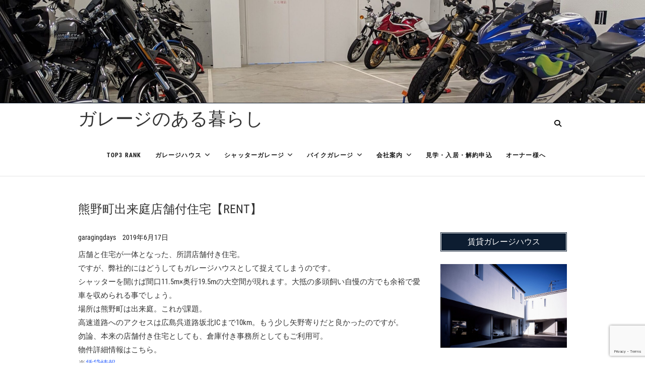

--- FILE ---
content_type: text/html; charset=UTF-8
request_url: https://garagingdays.com/real-estate/19061701/
body_size: 17933
content:
<!DOCTYPE html>
<html lang="ja">
<head>
<meta charset="UTF-8" />
<link rel="profile" href="http://gmpg.org/xfn/11" />
<link rel="pingback" href="https://garagingdays.com/xmlrpc.php" />
<meta name='robots' content='index, follow, max-image-preview:large, max-snippet:-1, max-video-preview:-1' />

	<!-- This site is optimized with the Yoast SEO plugin v26.7 - https://yoast.com/wordpress/plugins/seo/ -->
	<title>熊野町出来庭店舗付住宅【RENT】 - ガレージのある暮らし</title>
	<link rel="canonical" href="https://garagingdays.com/real-estate/19061701/" />
	<meta property="og:locale" content="ja_JP" />
	<meta property="og:type" content="article" />
	<meta property="og:title" content="熊野町出来庭店舗付住宅【RENT】 - ガレージのある暮らし" />
	<meta property="og:description" content="店舗と住宅が一体となった、所謂店舗付き住宅。 ですが、弊社的にはどうしてもガレージハウスとして捉えてしまうのです。 シャッターを開けば間口11.5m×奥行19.5mの大空間が現れます。大抵の多頭飼い自慢の方でも余裕で愛車&hellip;" />
	<meta property="og:url" content="https://garagingdays.com/real-estate/19061701/" />
	<meta property="og:site_name" content="ガレージのある暮らし" />
	<meta property="article:publisher" content="https://www.facebook.com/garagingdays" />
	<meta property="article:modified_time" content="2019-06-17T08:44:25+00:00" />
	<meta property="og:image" content="https://garagingdays.com/wp-content/uploads/2019/06/2-2.jpg" />
	<meta property="og:image:width" content="1024" />
	<meta property="og:image:height" content="576" />
	<meta property="og:image:type" content="image/jpeg" />
	<script type="application/ld+json" class="yoast-schema-graph">{"@context":"https://schema.org","@graph":[{"@type":"WebPage","@id":"https://garagingdays.com/real-estate/19061701/","url":"https://garagingdays.com/real-estate/19061701/","name":"熊野町出来庭店舗付住宅【RENT】 - ガレージのある暮らし","isPartOf":{"@id":"https://garagingdays.com/#website"},"primaryImageOfPage":{"@id":"https://garagingdays.com/real-estate/19061701/#primaryimage"},"image":{"@id":"https://garagingdays.com/real-estate/19061701/#primaryimage"},"thumbnailUrl":"https://garagingdays.com/wp-content/uploads/2019/06/2-2.jpg","datePublished":"2019-06-17T08:40:03+00:00","dateModified":"2019-06-17T08:44:25+00:00","breadcrumb":{"@id":"https://garagingdays.com/real-estate/19061701/#breadcrumb"},"inLanguage":"ja","potentialAction":[{"@type":"ReadAction","target":["https://garagingdays.com/real-estate/19061701/"]}]},{"@type":"ImageObject","inLanguage":"ja","@id":"https://garagingdays.com/real-estate/19061701/#primaryimage","url":"https://garagingdays.com/wp-content/uploads/2019/06/2-2.jpg","contentUrl":"https://garagingdays.com/wp-content/uploads/2019/06/2-2.jpg","width":1024,"height":576,"caption":"熊野町出来庭店舗付住宅"},{"@type":"BreadcrumbList","@id":"https://garagingdays.com/real-estate/19061701/#breadcrumb","itemListElement":[{"@type":"ListItem","position":1,"name":"Home","item":"https://garagingdays.com/"},{"@type":"ListItem","position":2,"name":"おすすめ物件","item":"https://garagingdays.com/real-estate/"},{"@type":"ListItem","position":3,"name":"熊野町出来庭店舗付住宅【RENT】"}]},{"@type":"WebSite","@id":"https://garagingdays.com/#website","url":"https://garagingdays.com/","name":"ガレージのある暮らし","description":"","potentialAction":[{"@type":"SearchAction","target":{"@type":"EntryPoint","urlTemplate":"https://garagingdays.com/?s={search_term_string}"},"query-input":{"@type":"PropertyValueSpecification","valueRequired":true,"valueName":"search_term_string"}}],"inLanguage":"ja"}]}</script>
	<!-- / Yoast SEO plugin. -->


<link rel="alternate" type="application/rss+xml" title="ガレージのある暮らし &raquo; フィード" href="https://garagingdays.com/feed/" />
<link rel="alternate" type="application/rss+xml" title="ガレージのある暮らし &raquo; コメントフィード" href="https://garagingdays.com/comments/feed/" />
<link rel="alternate" title="oEmbed (JSON)" type="application/json+oembed" href="https://garagingdays.com/wp-json/oembed/1.0/embed?url=https%3A%2F%2Fgaragingdays.com%2Freal-estate%2F19061701%2F" />
<link rel="alternate" title="oEmbed (XML)" type="text/xml+oembed" href="https://garagingdays.com/wp-json/oembed/1.0/embed?url=https%3A%2F%2Fgaragingdays.com%2Freal-estate%2F19061701%2F&#038;format=xml" />
		<!-- This site uses the Google Analytics by ExactMetrics plugin v8.11.1 - Using Analytics tracking - https://www.exactmetrics.com/ -->
							<script src="//www.googletagmanager.com/gtag/js?id=G-Q0SSKX3H5P"  data-cfasync="false" data-wpfc-render="false" type="text/javascript" async></script>
			<script data-cfasync="false" data-wpfc-render="false" type="text/javascript">
				var em_version = '8.11.1';
				var em_track_user = true;
				var em_no_track_reason = '';
								var ExactMetricsDefaultLocations = {"page_location":"https:\/\/garagingdays.com\/real-estate\/19061701\/"};
								if ( typeof ExactMetricsPrivacyGuardFilter === 'function' ) {
					var ExactMetricsLocations = (typeof ExactMetricsExcludeQuery === 'object') ? ExactMetricsPrivacyGuardFilter( ExactMetricsExcludeQuery ) : ExactMetricsPrivacyGuardFilter( ExactMetricsDefaultLocations );
				} else {
					var ExactMetricsLocations = (typeof ExactMetricsExcludeQuery === 'object') ? ExactMetricsExcludeQuery : ExactMetricsDefaultLocations;
				}

								var disableStrs = [
										'ga-disable-G-Q0SSKX3H5P',
									];

				/* Function to detect opted out users */
				function __gtagTrackerIsOptedOut() {
					for (var index = 0; index < disableStrs.length; index++) {
						if (document.cookie.indexOf(disableStrs[index] + '=true') > -1) {
							return true;
						}
					}

					return false;
				}

				/* Disable tracking if the opt-out cookie exists. */
				if (__gtagTrackerIsOptedOut()) {
					for (var index = 0; index < disableStrs.length; index++) {
						window[disableStrs[index]] = true;
					}
				}

				/* Opt-out function */
				function __gtagTrackerOptout() {
					for (var index = 0; index < disableStrs.length; index++) {
						document.cookie = disableStrs[index] + '=true; expires=Thu, 31 Dec 2099 23:59:59 UTC; path=/';
						window[disableStrs[index]] = true;
					}
				}

				if ('undefined' === typeof gaOptout) {
					function gaOptout() {
						__gtagTrackerOptout();
					}
				}
								window.dataLayer = window.dataLayer || [];

				window.ExactMetricsDualTracker = {
					helpers: {},
					trackers: {},
				};
				if (em_track_user) {
					function __gtagDataLayer() {
						dataLayer.push(arguments);
					}

					function __gtagTracker(type, name, parameters) {
						if (!parameters) {
							parameters = {};
						}

						if (parameters.send_to) {
							__gtagDataLayer.apply(null, arguments);
							return;
						}

						if (type === 'event') {
														parameters.send_to = exactmetrics_frontend.v4_id;
							var hookName = name;
							if (typeof parameters['event_category'] !== 'undefined') {
								hookName = parameters['event_category'] + ':' + name;
							}

							if (typeof ExactMetricsDualTracker.trackers[hookName] !== 'undefined') {
								ExactMetricsDualTracker.trackers[hookName](parameters);
							} else {
								__gtagDataLayer('event', name, parameters);
							}
							
						} else {
							__gtagDataLayer.apply(null, arguments);
						}
					}

					__gtagTracker('js', new Date());
					__gtagTracker('set', {
						'developer_id.dNDMyYj': true,
											});
					if ( ExactMetricsLocations.page_location ) {
						__gtagTracker('set', ExactMetricsLocations);
					}
										__gtagTracker('config', 'G-Q0SSKX3H5P', {"forceSSL":"true"} );
										window.gtag = __gtagTracker;										(function () {
						/* https://developers.google.com/analytics/devguides/collection/analyticsjs/ */
						/* ga and __gaTracker compatibility shim. */
						var noopfn = function () {
							return null;
						};
						var newtracker = function () {
							return new Tracker();
						};
						var Tracker = function () {
							return null;
						};
						var p = Tracker.prototype;
						p.get = noopfn;
						p.set = noopfn;
						p.send = function () {
							var args = Array.prototype.slice.call(arguments);
							args.unshift('send');
							__gaTracker.apply(null, args);
						};
						var __gaTracker = function () {
							var len = arguments.length;
							if (len === 0) {
								return;
							}
							var f = arguments[len - 1];
							if (typeof f !== 'object' || f === null || typeof f.hitCallback !== 'function') {
								if ('send' === arguments[0]) {
									var hitConverted, hitObject = false, action;
									if ('event' === arguments[1]) {
										if ('undefined' !== typeof arguments[3]) {
											hitObject = {
												'eventAction': arguments[3],
												'eventCategory': arguments[2],
												'eventLabel': arguments[4],
												'value': arguments[5] ? arguments[5] : 1,
											}
										}
									}
									if ('pageview' === arguments[1]) {
										if ('undefined' !== typeof arguments[2]) {
											hitObject = {
												'eventAction': 'page_view',
												'page_path': arguments[2],
											}
										}
									}
									if (typeof arguments[2] === 'object') {
										hitObject = arguments[2];
									}
									if (typeof arguments[5] === 'object') {
										Object.assign(hitObject, arguments[5]);
									}
									if ('undefined' !== typeof arguments[1].hitType) {
										hitObject = arguments[1];
										if ('pageview' === hitObject.hitType) {
											hitObject.eventAction = 'page_view';
										}
									}
									if (hitObject) {
										action = 'timing' === arguments[1].hitType ? 'timing_complete' : hitObject.eventAction;
										hitConverted = mapArgs(hitObject);
										__gtagTracker('event', action, hitConverted);
									}
								}
								return;
							}

							function mapArgs(args) {
								var arg, hit = {};
								var gaMap = {
									'eventCategory': 'event_category',
									'eventAction': 'event_action',
									'eventLabel': 'event_label',
									'eventValue': 'event_value',
									'nonInteraction': 'non_interaction',
									'timingCategory': 'event_category',
									'timingVar': 'name',
									'timingValue': 'value',
									'timingLabel': 'event_label',
									'page': 'page_path',
									'location': 'page_location',
									'title': 'page_title',
									'referrer' : 'page_referrer',
								};
								for (arg in args) {
																		if (!(!args.hasOwnProperty(arg) || !gaMap.hasOwnProperty(arg))) {
										hit[gaMap[arg]] = args[arg];
									} else {
										hit[arg] = args[arg];
									}
								}
								return hit;
							}

							try {
								f.hitCallback();
							} catch (ex) {
							}
						};
						__gaTracker.create = newtracker;
						__gaTracker.getByName = newtracker;
						__gaTracker.getAll = function () {
							return [];
						};
						__gaTracker.remove = noopfn;
						__gaTracker.loaded = true;
						window['__gaTracker'] = __gaTracker;
					})();
									} else {
										console.log("");
					(function () {
						function __gtagTracker() {
							return null;
						}

						window['__gtagTracker'] = __gtagTracker;
						window['gtag'] = __gtagTracker;
					})();
									}
			</script>
							<!-- / Google Analytics by ExactMetrics -->
		<style id='wp-img-auto-sizes-contain-inline-css' type='text/css'>
img:is([sizes=auto i],[sizes^="auto," i]){contain-intrinsic-size:3000px 1500px}
/*# sourceURL=wp-img-auto-sizes-contain-inline-css */
</style>
<style id='wp-emoji-styles-inline-css' type='text/css'>

	img.wp-smiley, img.emoji {
		display: inline !important;
		border: none !important;
		box-shadow: none !important;
		height: 1em !important;
		width: 1em !important;
		margin: 0 0.07em !important;
		vertical-align: -0.1em !important;
		background: none !important;
		padding: 0 !important;
	}
/*# sourceURL=wp-emoji-styles-inline-css */
</style>
<style id='wp-block-library-inline-css' type='text/css'>
:root{--wp-block-synced-color:#7a00df;--wp-block-synced-color--rgb:122,0,223;--wp-bound-block-color:var(--wp-block-synced-color);--wp-editor-canvas-background:#ddd;--wp-admin-theme-color:#007cba;--wp-admin-theme-color--rgb:0,124,186;--wp-admin-theme-color-darker-10:#006ba1;--wp-admin-theme-color-darker-10--rgb:0,107,160.5;--wp-admin-theme-color-darker-20:#005a87;--wp-admin-theme-color-darker-20--rgb:0,90,135;--wp-admin-border-width-focus:2px}@media (min-resolution:192dpi){:root{--wp-admin-border-width-focus:1.5px}}.wp-element-button{cursor:pointer}:root .has-very-light-gray-background-color{background-color:#eee}:root .has-very-dark-gray-background-color{background-color:#313131}:root .has-very-light-gray-color{color:#eee}:root .has-very-dark-gray-color{color:#313131}:root .has-vivid-green-cyan-to-vivid-cyan-blue-gradient-background{background:linear-gradient(135deg,#00d084,#0693e3)}:root .has-purple-crush-gradient-background{background:linear-gradient(135deg,#34e2e4,#4721fb 50%,#ab1dfe)}:root .has-hazy-dawn-gradient-background{background:linear-gradient(135deg,#faaca8,#dad0ec)}:root .has-subdued-olive-gradient-background{background:linear-gradient(135deg,#fafae1,#67a671)}:root .has-atomic-cream-gradient-background{background:linear-gradient(135deg,#fdd79a,#004a59)}:root .has-nightshade-gradient-background{background:linear-gradient(135deg,#330968,#31cdcf)}:root .has-midnight-gradient-background{background:linear-gradient(135deg,#020381,#2874fc)}:root{--wp--preset--font-size--normal:16px;--wp--preset--font-size--huge:42px}.has-regular-font-size{font-size:1em}.has-larger-font-size{font-size:2.625em}.has-normal-font-size{font-size:var(--wp--preset--font-size--normal)}.has-huge-font-size{font-size:var(--wp--preset--font-size--huge)}.has-text-align-center{text-align:center}.has-text-align-left{text-align:left}.has-text-align-right{text-align:right}.has-fit-text{white-space:nowrap!important}#end-resizable-editor-section{display:none}.aligncenter{clear:both}.items-justified-left{justify-content:flex-start}.items-justified-center{justify-content:center}.items-justified-right{justify-content:flex-end}.items-justified-space-between{justify-content:space-between}.screen-reader-text{border:0;clip-path:inset(50%);height:1px;margin:-1px;overflow:hidden;padding:0;position:absolute;width:1px;word-wrap:normal!important}.screen-reader-text:focus{background-color:#ddd;clip-path:none;color:#444;display:block;font-size:1em;height:auto;left:5px;line-height:normal;padding:15px 23px 14px;text-decoration:none;top:5px;width:auto;z-index:100000}html :where(.has-border-color){border-style:solid}html :where([style*=border-top-color]){border-top-style:solid}html :where([style*=border-right-color]){border-right-style:solid}html :where([style*=border-bottom-color]){border-bottom-style:solid}html :where([style*=border-left-color]){border-left-style:solid}html :where([style*=border-width]){border-style:solid}html :where([style*=border-top-width]){border-top-style:solid}html :where([style*=border-right-width]){border-right-style:solid}html :where([style*=border-bottom-width]){border-bottom-style:solid}html :where([style*=border-left-width]){border-left-style:solid}html :where(img[class*=wp-image-]){height:auto;max-width:100%}:where(figure){margin:0 0 1em}html :where(.is-position-sticky){--wp-admin--admin-bar--position-offset:var(--wp-admin--admin-bar--height,0px)}@media screen and (max-width:600px){html :where(.is-position-sticky){--wp-admin--admin-bar--position-offset:0px}}

/*# sourceURL=wp-block-library-inline-css */
</style><style id='wp-block-calendar-inline-css' type='text/css'>
.wp-block-calendar{text-align:center}.wp-block-calendar td,.wp-block-calendar th{border:1px solid;padding:.25em}.wp-block-calendar th{font-weight:400}.wp-block-calendar caption{background-color:inherit}.wp-block-calendar table{border-collapse:collapse;width:100%}.wp-block-calendar table.has-background th{background-color:inherit}.wp-block-calendar table.has-text-color th{color:inherit}.wp-block-calendar :where(table:not(.has-text-color)){color:#40464d}.wp-block-calendar :where(table:not(.has-text-color)) td,.wp-block-calendar :where(table:not(.has-text-color)) th{border-color:#ddd}:where(.wp-block-calendar table:not(.has-background) th){background:#ddd}
/*# sourceURL=https://garagingdays.com/wp-includes/blocks/calendar/style.min.css */
</style>
<style id='global-styles-inline-css' type='text/css'>
:root{--wp--preset--aspect-ratio--square: 1;--wp--preset--aspect-ratio--4-3: 4/3;--wp--preset--aspect-ratio--3-4: 3/4;--wp--preset--aspect-ratio--3-2: 3/2;--wp--preset--aspect-ratio--2-3: 2/3;--wp--preset--aspect-ratio--16-9: 16/9;--wp--preset--aspect-ratio--9-16: 9/16;--wp--preset--color--black: #000000;--wp--preset--color--cyan-bluish-gray: #abb8c3;--wp--preset--color--white: #ffffff;--wp--preset--color--pale-pink: #f78da7;--wp--preset--color--vivid-red: #cf2e2e;--wp--preset--color--luminous-vivid-orange: #ff6900;--wp--preset--color--luminous-vivid-amber: #fcb900;--wp--preset--color--light-green-cyan: #7bdcb5;--wp--preset--color--vivid-green-cyan: #00d084;--wp--preset--color--pale-cyan-blue: #8ed1fc;--wp--preset--color--vivid-cyan-blue: #0693e3;--wp--preset--color--vivid-purple: #9b51e0;--wp--preset--gradient--vivid-cyan-blue-to-vivid-purple: linear-gradient(135deg,rgb(6,147,227) 0%,rgb(155,81,224) 100%);--wp--preset--gradient--light-green-cyan-to-vivid-green-cyan: linear-gradient(135deg,rgb(122,220,180) 0%,rgb(0,208,130) 100%);--wp--preset--gradient--luminous-vivid-amber-to-luminous-vivid-orange: linear-gradient(135deg,rgb(252,185,0) 0%,rgb(255,105,0) 100%);--wp--preset--gradient--luminous-vivid-orange-to-vivid-red: linear-gradient(135deg,rgb(255,105,0) 0%,rgb(207,46,46) 100%);--wp--preset--gradient--very-light-gray-to-cyan-bluish-gray: linear-gradient(135deg,rgb(238,238,238) 0%,rgb(169,184,195) 100%);--wp--preset--gradient--cool-to-warm-spectrum: linear-gradient(135deg,rgb(74,234,220) 0%,rgb(151,120,209) 20%,rgb(207,42,186) 40%,rgb(238,44,130) 60%,rgb(251,105,98) 80%,rgb(254,248,76) 100%);--wp--preset--gradient--blush-light-purple: linear-gradient(135deg,rgb(255,206,236) 0%,rgb(152,150,240) 100%);--wp--preset--gradient--blush-bordeaux: linear-gradient(135deg,rgb(254,205,165) 0%,rgb(254,45,45) 50%,rgb(107,0,62) 100%);--wp--preset--gradient--luminous-dusk: linear-gradient(135deg,rgb(255,203,112) 0%,rgb(199,81,192) 50%,rgb(65,88,208) 100%);--wp--preset--gradient--pale-ocean: linear-gradient(135deg,rgb(255,245,203) 0%,rgb(182,227,212) 50%,rgb(51,167,181) 100%);--wp--preset--gradient--electric-grass: linear-gradient(135deg,rgb(202,248,128) 0%,rgb(113,206,126) 100%);--wp--preset--gradient--midnight: linear-gradient(135deg,rgb(2,3,129) 0%,rgb(40,116,252) 100%);--wp--preset--font-size--small: 13px;--wp--preset--font-size--medium: 20px;--wp--preset--font-size--large: 36px;--wp--preset--font-size--x-large: 42px;--wp--preset--spacing--20: 0.44rem;--wp--preset--spacing--30: 0.67rem;--wp--preset--spacing--40: 1rem;--wp--preset--spacing--50: 1.5rem;--wp--preset--spacing--60: 2.25rem;--wp--preset--spacing--70: 3.38rem;--wp--preset--spacing--80: 5.06rem;--wp--preset--shadow--natural: 6px 6px 9px rgba(0, 0, 0, 0.2);--wp--preset--shadow--deep: 12px 12px 50px rgba(0, 0, 0, 0.4);--wp--preset--shadow--sharp: 6px 6px 0px rgba(0, 0, 0, 0.2);--wp--preset--shadow--outlined: 6px 6px 0px -3px rgb(255, 255, 255), 6px 6px rgb(0, 0, 0);--wp--preset--shadow--crisp: 6px 6px 0px rgb(0, 0, 0);}:where(.is-layout-flex){gap: 0.5em;}:where(.is-layout-grid){gap: 0.5em;}body .is-layout-flex{display: flex;}.is-layout-flex{flex-wrap: wrap;align-items: center;}.is-layout-flex > :is(*, div){margin: 0;}body .is-layout-grid{display: grid;}.is-layout-grid > :is(*, div){margin: 0;}:where(.wp-block-columns.is-layout-flex){gap: 2em;}:where(.wp-block-columns.is-layout-grid){gap: 2em;}:where(.wp-block-post-template.is-layout-flex){gap: 1.25em;}:where(.wp-block-post-template.is-layout-grid){gap: 1.25em;}.has-black-color{color: var(--wp--preset--color--black) !important;}.has-cyan-bluish-gray-color{color: var(--wp--preset--color--cyan-bluish-gray) !important;}.has-white-color{color: var(--wp--preset--color--white) !important;}.has-pale-pink-color{color: var(--wp--preset--color--pale-pink) !important;}.has-vivid-red-color{color: var(--wp--preset--color--vivid-red) !important;}.has-luminous-vivid-orange-color{color: var(--wp--preset--color--luminous-vivid-orange) !important;}.has-luminous-vivid-amber-color{color: var(--wp--preset--color--luminous-vivid-amber) !important;}.has-light-green-cyan-color{color: var(--wp--preset--color--light-green-cyan) !important;}.has-vivid-green-cyan-color{color: var(--wp--preset--color--vivid-green-cyan) !important;}.has-pale-cyan-blue-color{color: var(--wp--preset--color--pale-cyan-blue) !important;}.has-vivid-cyan-blue-color{color: var(--wp--preset--color--vivid-cyan-blue) !important;}.has-vivid-purple-color{color: var(--wp--preset--color--vivid-purple) !important;}.has-black-background-color{background-color: var(--wp--preset--color--black) !important;}.has-cyan-bluish-gray-background-color{background-color: var(--wp--preset--color--cyan-bluish-gray) !important;}.has-white-background-color{background-color: var(--wp--preset--color--white) !important;}.has-pale-pink-background-color{background-color: var(--wp--preset--color--pale-pink) !important;}.has-vivid-red-background-color{background-color: var(--wp--preset--color--vivid-red) !important;}.has-luminous-vivid-orange-background-color{background-color: var(--wp--preset--color--luminous-vivid-orange) !important;}.has-luminous-vivid-amber-background-color{background-color: var(--wp--preset--color--luminous-vivid-amber) !important;}.has-light-green-cyan-background-color{background-color: var(--wp--preset--color--light-green-cyan) !important;}.has-vivid-green-cyan-background-color{background-color: var(--wp--preset--color--vivid-green-cyan) !important;}.has-pale-cyan-blue-background-color{background-color: var(--wp--preset--color--pale-cyan-blue) !important;}.has-vivid-cyan-blue-background-color{background-color: var(--wp--preset--color--vivid-cyan-blue) !important;}.has-vivid-purple-background-color{background-color: var(--wp--preset--color--vivid-purple) !important;}.has-black-border-color{border-color: var(--wp--preset--color--black) !important;}.has-cyan-bluish-gray-border-color{border-color: var(--wp--preset--color--cyan-bluish-gray) !important;}.has-white-border-color{border-color: var(--wp--preset--color--white) !important;}.has-pale-pink-border-color{border-color: var(--wp--preset--color--pale-pink) !important;}.has-vivid-red-border-color{border-color: var(--wp--preset--color--vivid-red) !important;}.has-luminous-vivid-orange-border-color{border-color: var(--wp--preset--color--luminous-vivid-orange) !important;}.has-luminous-vivid-amber-border-color{border-color: var(--wp--preset--color--luminous-vivid-amber) !important;}.has-light-green-cyan-border-color{border-color: var(--wp--preset--color--light-green-cyan) !important;}.has-vivid-green-cyan-border-color{border-color: var(--wp--preset--color--vivid-green-cyan) !important;}.has-pale-cyan-blue-border-color{border-color: var(--wp--preset--color--pale-cyan-blue) !important;}.has-vivid-cyan-blue-border-color{border-color: var(--wp--preset--color--vivid-cyan-blue) !important;}.has-vivid-purple-border-color{border-color: var(--wp--preset--color--vivid-purple) !important;}.has-vivid-cyan-blue-to-vivid-purple-gradient-background{background: var(--wp--preset--gradient--vivid-cyan-blue-to-vivid-purple) !important;}.has-light-green-cyan-to-vivid-green-cyan-gradient-background{background: var(--wp--preset--gradient--light-green-cyan-to-vivid-green-cyan) !important;}.has-luminous-vivid-amber-to-luminous-vivid-orange-gradient-background{background: var(--wp--preset--gradient--luminous-vivid-amber-to-luminous-vivid-orange) !important;}.has-luminous-vivid-orange-to-vivid-red-gradient-background{background: var(--wp--preset--gradient--luminous-vivid-orange-to-vivid-red) !important;}.has-very-light-gray-to-cyan-bluish-gray-gradient-background{background: var(--wp--preset--gradient--very-light-gray-to-cyan-bluish-gray) !important;}.has-cool-to-warm-spectrum-gradient-background{background: var(--wp--preset--gradient--cool-to-warm-spectrum) !important;}.has-blush-light-purple-gradient-background{background: var(--wp--preset--gradient--blush-light-purple) !important;}.has-blush-bordeaux-gradient-background{background: var(--wp--preset--gradient--blush-bordeaux) !important;}.has-luminous-dusk-gradient-background{background: var(--wp--preset--gradient--luminous-dusk) !important;}.has-pale-ocean-gradient-background{background: var(--wp--preset--gradient--pale-ocean) !important;}.has-electric-grass-gradient-background{background: var(--wp--preset--gradient--electric-grass) !important;}.has-midnight-gradient-background{background: var(--wp--preset--gradient--midnight) !important;}.has-small-font-size{font-size: var(--wp--preset--font-size--small) !important;}.has-medium-font-size{font-size: var(--wp--preset--font-size--medium) !important;}.has-large-font-size{font-size: var(--wp--preset--font-size--large) !important;}.has-x-large-font-size{font-size: var(--wp--preset--font-size--x-large) !important;}
/*# sourceURL=global-styles-inline-css */
</style>

<style id='classic-theme-styles-inline-css' type='text/css'>
/*! This file is auto-generated */
.wp-block-button__link{color:#fff;background-color:#32373c;border-radius:9999px;box-shadow:none;text-decoration:none;padding:calc(.667em + 2px) calc(1.333em + 2px);font-size:1.125em}.wp-block-file__button{background:#32373c;color:#fff;text-decoration:none}
/*# sourceURL=/wp-includes/css/classic-themes.min.css */
</style>
<link rel='stylesheet' id='cptch_stylesheet-css' href='https://garagingdays.com/wp-content/plugins/captcha/css/front_end_style.css?ver=4.4.5' type='text/css' media='all' />
<link rel='stylesheet' id='dashicons-css' href='https://garagingdays.com/wp-includes/css/dashicons.min.css?ver=6.9' type='text/css' media='all' />
<link rel='stylesheet' id='cptch_desktop_style-css' href='https://garagingdays.com/wp-content/plugins/captcha/css/desktop_style.css?ver=4.4.5' type='text/css' media='all' />
<link rel='stylesheet' id='contact-form-7-css' href='https://garagingdays.com/wp-content/plugins/contact-form-7/includes/css/styles.css?ver=6.1.4' type='text/css' media='all' />
<link rel='stylesheet' id='event-style-css' href='https://garagingdays.com/wp-content/themes/event/style.css?ver=6.9' type='text/css' media='all' />
<style id='event-style-inline-css' type='text/css'>
.slider-content {
		background-color: rgba(0, 0, 0, 0.3);
		padding: 40px;
		z-index: 1;
		}
		.slider-content:before {
			border: 1px solid rgba(255, 255, 255, 0.2);
			bottom: 8px;
			content: "";
			display: block;
			left: 11px;
			position: absolute;
			right: 11px;
			top: 8px;
			z-index: -1;
		}
		.slider-content:after {
			border: 1px solid rgba(255, 255, 255, 0.2);
			bottom: 11px;
			content: "";
			display: block;
			left: 8px;
			position: absolute;
			right: 8px;
			top: 11px;
			z-index: -1;
		}
/*# sourceURL=event-style-inline-css */
</style>
<link rel='stylesheet' id='font-awesome-css' href='https://garagingdays.com/wp-content/themes/event/assets/font-awesome/css/all.min.css?ver=6.9' type='text/css' media='all' />
<link rel='stylesheet' id='event-responsive-css' href='https://garagingdays.com/wp-content/themes/event/css/responsive.css?ver=6.9' type='text/css' media='all' />
<link rel='stylesheet' id='event_google_fonts-css' href='https://garagingdays.com/wp-content/fonts/cfcb333ffd4b7fd61178640bf9595f68.css?ver=6.9' type='text/css' media='all' />
<link rel='stylesheet' id='fancybox-css' href='https://garagingdays.com/wp-content/plugins/easy-fancybox/fancybox/1.5.4/jquery.fancybox.min.css?ver=6.9' type='text/css' media='screen' />
<style id='fancybox-inline-css' type='text/css'>
#fancybox-content{border-color:#fff;}
/*# sourceURL=fancybox-inline-css */
</style>
<link rel='stylesheet' id='tablepress-default-css' href='https://garagingdays.com/wp-content/tablepress-combined.min.css?ver=51' type='text/css' media='all' />
<script type="text/javascript" src="https://garagingdays.com/wp-content/plugins/google-analytics-dashboard-for-wp/assets/js/frontend-gtag.min.js?ver=8.11.1" id="exactmetrics-frontend-script-js" async="async" data-wp-strategy="async"></script>
<script data-cfasync="false" data-wpfc-render="false" type="text/javascript" id='exactmetrics-frontend-script-js-extra'>/* <![CDATA[ */
var exactmetrics_frontend = {"js_events_tracking":"true","download_extensions":"zip,ra,mp,avi,flv,mpeg,pdf,doc,ppt,xls,jp,png,gif,tiff,bmp,txt","inbound_paths":"[{\"path\":\"\\\/go\\\/\",\"label\":\"affiliate\"},{\"path\":\"\\\/recommend\\\/\",\"label\":\"affiliate\"}]","home_url":"https:\/\/garagingdays.com","hash_tracking":"false","v4_id":"G-Q0SSKX3H5P"};/* ]]> */
</script>
<script type="text/javascript" src="https://garagingdays.com/wp-includes/js/jquery/jquery.min.js?ver=3.7.1" id="jquery-core-js"></script>
<script type="text/javascript" src="https://garagingdays.com/wp-includes/js/jquery/jquery-migrate.min.js?ver=3.4.1" id="jquery-migrate-js"></script>
<script type="text/javascript" src="https://garagingdays.com/wp-content/themes/event/js/jquery.flexslider.js?ver=6.9" id="jquery-flexslider-js"></script>
<script type="text/javascript" id="event-slider-js-extra">
/* <![CDATA[ */
var event_slider_value = {"event_animation_effect":"slide","event_slideshowSpeed":"5000","event_animationSpeed":"700","event_direction":"horizontal"};
//# sourceURL=event-slider-js-extra
/* ]]> */
</script>
<script type="text/javascript" src="https://garagingdays.com/wp-content/themes/event/js/event-flexslider-setting.js?ver=6.9" id="event-slider-js"></script>
<link rel="https://api.w.org/" href="https://garagingdays.com/wp-json/" /><link rel="EditURI" type="application/rsd+xml" title="RSD" href="https://garagingdays.com/xmlrpc.php?rsd" />
<meta name="generator" content="WordPress 6.9" />
<link rel='shortlink' href='https://garagingdays.com/?p=15845' />
	<meta name="viewport" content="width=device-width" />
	<link rel="icon" href="https://garagingdays.com/wp-content/uploads/2018/10/favicon_ins144-1.jpg" sizes="32x32" />
<link rel="icon" href="https://garagingdays.com/wp-content/uploads/2018/10/favicon_ins144-1.jpg" sizes="192x192" />
<link rel="apple-touch-icon" href="https://garagingdays.com/wp-content/uploads/2018/10/favicon_ins144-1.jpg" />
<meta name="msapplication-TileImage" content="https://garagingdays.com/wp-content/uploads/2018/10/favicon_ins144-1.jpg" />
</head>
<body class="wp-singular real_estate-template-default single single-real_estate postid-15845 wp-embed-responsive wp-theme-event">
	<div id="page" class="site">
	<a class="skip-link screen-reader-text" href="#content">Skip to content</a>
<!-- Masthead ============================================= -->
<header id="masthead" class="site-header" role="banner">
		<a href="https://garagingdays.com/"><img src="https://garagingdays.com/wp-content/uploads/2023/09/cropped-PXL_20230925_083528057-scaled-1.jpg" class="header-image" width="2500" height="398" alt="ガレージのある暮らし"> </a>
			<div class="top-header">
			<div class="container clearfix">
				<div class="header-social-block"></div><!-- end .header-social-block -->			</div> <!-- end .container -->
		</div> <!-- end .top-header -->
				<!-- Main Header============================================= -->
				<div id="sticky-header" class="clearfix">
					<div class="container clearfix">
					<div id="site-branding"> <h2 id="site-title"> 			<a href="https://garagingdays.com/" title="ガレージのある暮らし" rel="home"> ガレージのある暮らし </a>
			 </h2> <!-- end .site-title --> </div>	
						<!-- Main Nav ============================================= -->
																		<nav id="site-navigation" class="main-navigation clearfix">
							<button class="menu-toggle" type="button" aria-controls="primary-menu" aria-expanded="false">
								<span class="line-one"></span>
								<span class="line-two"></span>
								<span class="line-three"></span>
							</button><!-- end .menu-toggle -->
							<ul id="primary-menu" class="menu nav-menu"><li id="menu-item-714651" class="menu-item menu-item-type-post_type menu-item-object-page menu-item-home menu-item-714651"><a href="https://garagingdays.com/">TOP3 RANK</a></li>
<li id="menu-item-714652" class="menu-item menu-item-type-post_type menu-item-object-page menu-item-has-children menu-item-714652"><a href="https://garagingdays.com/rental-garagehouse/">ガレージハウス</a>
<ul class="sub-menu">
	<li id="menu-item-716997" class="menu-item menu-item-type-post_type menu-item-object-page menu-item-716997"><a href="https://garagingdays.com/rental-garagehouse/iwakuni-bond-base/">IWAKUNI BOND BASE</a></li>
	<li id="menu-item-714666" class="menu-item menu-item-type-post_type menu-item-object-page menu-item-714666"><a href="https://garagingdays.com/rental-garagehouse/bikeroom-house/">バイクルームのある家</a></li>
	<li id="menu-item-714670" class="menu-item menu-item-type-post_type menu-item-object-page menu-item-714670"><a href="https://garagingdays.com/rental-garagehouse/neoales/">NeoAles midorimachi</a></li>
	<li id="menu-item-714671" class="menu-item menu-item-type-post_type menu-item-object-page menu-item-714671"><a href="https://garagingdays.com/rental-garagehouse/ys-garage/">Y’s Garage</a></li>
	<li id="menu-item-714672" class="menu-item menu-item-type-post_type menu-item-object-page menu-item-714672"><a href="https://garagingdays.com/rental-garagehouse/ichikoku/">一国</a></li>
	<li id="menu-item-714653" class="menu-item menu-item-type-post_type menu-item-object-page menu-item-714653"><a href="https://garagingdays.com/rental-garagehouse/first-garage/">First Garage</a></li>
	<li id="menu-item-714665" class="menu-item menu-item-type-post_type menu-item-object-page menu-item-714665"><a href="https://garagingdays.com/rental-garagehouse/twin-paddock/">TWIN PADDOCK</a></li>
	<li id="menu-item-714669" class="menu-item menu-item-type-post_type menu-item-object-page menu-item-714669"><a href="https://garagingdays.com/rental-garagehouse/lotus-hills/">Lotus Hills</a></li>
	<li id="menu-item-714667" class="menu-item menu-item-type-post_type menu-item-object-page menu-item-714667"><a href="https://garagingdays.com/rental-garagehouse/south-kanon/">サウス観音</a></li>
	<li id="menu-item-714668" class="menu-item menu-item-type-post_type menu-item-object-page menu-item-714668"><a href="https://garagingdays.com/rental-garagehouse/garage-m/">Garage-M</a></li>
</ul>
</li>
<li id="menu-item-714655" class="menu-item menu-item-type-post_type menu-item-object-page menu-item-has-children menu-item-714655"><a href="https://garagingdays.com/rental_garage/">シャッターガレージ</a>
<ul class="sub-menu">
	<li id="menu-item-717635" class="menu-item menu-item-type-post_type menu-item-object-page menu-item-717635"><a href="https://garagingdays.com/rental_garage/bros-garage%e2%85%b1/">BROS GARAGEⅡ</a></li>
	<li id="menu-item-717253" class="menu-item menu-item-type-post_type menu-item-object-page menu-item-717253"><a href="https://garagingdays.com/rental_garage/bros-garage%e2%85%b0/">BROS GARAGEⅠ</a></li>
	<li id="menu-item-717066" class="menu-item menu-item-type-post_type menu-item-object-page menu-item-717066"><a href="https://garagingdays.com/rental_garage/area-213/">AREA 213</a></li>
	<li id="menu-item-716695" class="menu-item menu-item-type-post_type menu-item-object-page menu-item-716695"><a href="https://garagingdays.com/rental_garage/kuchibue-garage/">Kuchibue Garage HATSUKAICHI</a></li>
	<li id="menu-item-714663" class="menu-item menu-item-type-post_type menu-item-object-page menu-item-714663"><a href="https://garagingdays.com/rental_garage/premiumgarage-niho/">プレミアムガレージ仁保</a></li>
	<li id="menu-item-714664" class="menu-item menu-item-type-post_type menu-item-object-page menu-item-714664"><a href="https://garagingdays.com/rental_garage/kanon-base/">観音BASE</a></li>
	<li id="menu-item-714659" class="menu-item menu-item-type-post_type menu-item-object-page menu-item-714659"><a href="https://garagingdays.com/rental_garage/ohno-garret/">Ohno Garret</a></li>
	<li id="menu-item-714675" class="menu-item menu-item-type-post_type menu-item-object-page menu-item-714675"><a href="https://garagingdays.com/rental_garage/base-yahatahigashi/">BASE八幡東</a></li>
	<li id="menu-item-714676" class="menu-item menu-item-type-post_type menu-item-object-page menu-item-714676"><a href="https://garagingdays.com/rental_garage/base_suminohama/">BASE隅の浜</a></li>
	<li id="menu-item-714677" class="menu-item menu-item-type-post_type menu-item-object-page menu-item-714677"><a href="https://garagingdays.com/rental_garage/garage-kamitenma/">GARAGE 上天満</a></li>
	<li id="menu-item-714678" class="menu-item menu-item-type-post_type menu-item-object-page menu-item-714678"><a href="https://garagingdays.com/rental_garage/garage-inokuchi5/">GARAGE 井口5</a></li>
	<li id="menu-item-714662" class="menu-item menu-item-type-post_type menu-item-object-page menu-item-714662"><a href="https://garagingdays.com/rental_garage/ys-garage-kaita/">Y’sGarage 海田</a></li>
	<li id="menu-item-714661" class="menu-item menu-item-type-post_type menu-item-object-page menu-item-714661"><a href="https://garagingdays.com/rental_garage/ys-garage-tomo-satellite/">Y’sGarage 伴 satellite</a></li>
	<li id="menu-item-714660" class="menu-item menu-item-type-post_type menu-item-object-page menu-item-714660"><a href="https://garagingdays.com/rental_garage/ys-garage-tomo/">Y’sGarage 伴</a></li>
	<li id="menu-item-714674" class="menu-item menu-item-type-post_type menu-item-object-page menu-item-714674"><a href="https://garagingdays.com/rental_garage/pro-garage/">#ProGarage</a></li>
	<li id="menu-item-714657" class="menu-item menu-item-type-post_type menu-item-object-page menu-item-714657"><a href="https://garagingdays.com/rental_garage/m-works-kaitahigashi-north/">M-WORKS海田東 North</a></li>
	<li id="menu-item-714658" class="menu-item menu-item-type-post_type menu-item-object-page menu-item-714658"><a href="https://garagingdays.com/rental_garage/m-works-kaitahigashi-south/">M-WORKS海田東 South</a></li>
	<li id="menu-item-714679" class="menu-item menu-item-type-post_type menu-item-object-page menu-item-714679"><a href="https://garagingdays.com/rental_garage/hobbyhouse_itsukaichi/">HobbyHouse五日市</a></li>
	<li id="menu-item-714680" class="menu-item menu-item-type-post_type menu-item-object-page menu-item-714680"><a href="https://garagingdays.com/rental_garage/hobbyhouse_hara/">HobbyHouse原</a></li>
	<li id="menu-item-714673" class="menu-item menu-item-type-post_type menu-item-object-page menu-item-714673"><a href="https://garagingdays.com/rental_garage/hobbyhouse_sakurao/">HobbyHouse桜尾</a></li>
</ul>
</li>
<li id="menu-item-714656" class="menu-item menu-item-type-post_type menu-item-object-page menu-item-has-children menu-item-714656"><a href="https://garagingdays.com/rental_bike-garage/">バイクガレージ</a>
<ul class="sub-menu">
	<li id="menu-item-714693" class="menu-item menu-item-type-post_type menu-item-object-page menu-item-714693"><a href="https://garagingdays.com/rental_garage/premiumgarage-niho/">プレミアムガレージ仁保</a></li>
	<li id="menu-item-714694" class="menu-item menu-item-type-post_type menu-item-object-page menu-item-714694"><a href="https://garagingdays.com/rental_garage/kanon-base/">観音BASE</a></li>
	<li id="menu-item-714686" class="menu-item menu-item-type-post_type menu-item-object-page menu-item-714686"><a href="https://garagingdays.com/rental_garage/base-yahatahigashi/">BASE八幡東</a></li>
	<li id="menu-item-714687" class="menu-item menu-item-type-post_type menu-item-object-page menu-item-714687"><a href="https://garagingdays.com/rental_garage/base_suminohama/">BASE隅の浜</a></li>
	<li id="menu-item-714690" class="menu-item menu-item-type-post_type menu-item-object-page menu-item-714690"><a href="https://garagingdays.com/rental_garage/garage-4ever-danbaraminami/">Garage 4ever 段原南</a></li>
	<li id="menu-item-714708" class="menu-item menu-item-type-post_type menu-item-object-page menu-item-714708"><a href="https://garagingdays.com/rental_garage/ys-garage-kaita/">Y’sGarage 海田</a></li>
	<li id="menu-item-714707" class="menu-item menu-item-type-post_type menu-item-object-page menu-item-714707"><a href="https://garagingdays.com/rental_garage/ys-garage-tomo-satellite/">Y’sGarage 伴 satellite</a></li>
	<li id="menu-item-714706" class="menu-item menu-item-type-post_type menu-item-object-page menu-item-714706"><a href="https://garagingdays.com/rental_garage/ys-garage-tomo/">Y’sGarage 伴</a></li>
	<li id="menu-item-714705" class="menu-item menu-item-type-post_type menu-item-object-page menu-item-714705"><a href="https://garagingdays.com/rental_garage/m-works-kaitahigashi-south/">M-WORKS海田東 South</a></li>
	<li id="menu-item-714697" class="menu-item menu-item-type-post_type menu-item-object-page menu-item-714697"><a href="https://garagingdays.com/rental_garage/moto-garage-hijiyama/">moto.garage 比治山</a></li>
	<li id="menu-item-714689" class="menu-item menu-item-type-post_type menu-item-object-page menu-item-714689"><a href="https://garagingdays.com/rental_garage/eigo-garage/">EIGO GARAGE</a></li>
	<li id="menu-item-714684" class="menu-item menu-item-type-post_type menu-item-object-page menu-item-714684"><a href="https://garagingdays.com/rental_garage/base-shinonome/">BASE 東雲</a></li>
	<li id="menu-item-714688" class="menu-item menu-item-type-post_type menu-item-object-page menu-item-714688"><a href="https://garagingdays.com/rental_garage/bike_garage_kawaramachi/">Bike Garage kawaramachi</a></li>
	<li id="menu-item-714692" class="menu-item menu-item-type-post_type menu-item-object-page menu-item-714692"><a href="https://garagingdays.com/rental_garage/hobbyhouse_itsukaichi/">HobbyHouse五日市</a></li>
	<li id="menu-item-714682" class="menu-item menu-item-type-post_type menu-item-object-page menu-item-714682"><a href="https://garagingdays.com/rental_garage/moto-saloon/">MOTO saLoon</a></li>
	<li id="menu-item-714691" class="menu-item menu-item-type-post_type menu-item-object-page menu-item-714691"><a href="https://garagingdays.com/rental_garage/hideout-iwakuni/">HIDEOUT IWAKUNI</a></li>
	<li id="menu-item-714681" class="menu-item menu-item-type-post_type menu-item-object-page menu-item-714681"><a href="https://garagingdays.com/rental_garage/hobbyhouse_sakurao/">HobbyHouse桜尾</a></li>
</ul>
</li>
<li id="menu-item-714698" class="menu-item menu-item-type-post_type menu-item-object-page menu-item-has-children menu-item-714698"><a href="https://garagingdays.com/%e4%bc%9a%e7%a4%be%e6%a1%88%e5%86%85/">会社案内</a>
<ul class="sub-menu">
	<li id="menu-item-714700" class="menu-item menu-item-type-post_type menu-item-object-page menu-item-714700"><a href="https://garagingdays.com/%e4%bc%9a%e7%a4%be%e6%a1%88%e5%86%85/%e3%82%a2%e3%82%af%e3%82%bb%e3%82%b9/">アクセス</a></li>
	<li id="menu-item-714701" class="menu-item menu-item-type-post_type menu-item-object-page menu-item-714701"><a href="https://garagingdays.com/%e4%bc%9a%e7%a4%be%e6%a1%88%e5%86%85/%e8%a6%8f%e7%b4%84%e3%83%bb%e5%85%8d%e8%b2%ac%e4%ba%8b%e9%a0%85/">規約・免責事項</a></li>
	<li id="menu-item-714699" class="menu-item menu-item-type-post_type menu-item-object-page menu-item-privacy-policy menu-item-714699"><a rel="privacy-policy" href="https://garagingdays.com/%e4%bc%9a%e7%a4%be%e6%a1%88%e5%86%85/%e3%83%97%e3%83%a9%e3%82%a4%e3%83%90%e3%82%b7%e3%83%bc%e3%83%9d%e3%83%aa%e3%82%b7%e3%83%bc/">プライバシーポリシー</a></li>
</ul>
</li>
<li id="menu-item-714702" class="menu-item menu-item-type-post_type menu-item-object-page menu-item-714702"><a href="https://garagingdays.com/%e3%82%aa%e3%83%b3%e3%83%a9%e3%82%a4%e3%83%b3%e5%85%a5%e5%8a%9b%e3%83%95%e3%82%a9%e3%83%bc%e3%83%a0/">見学・入居・解約申込</a></li>
<li id="menu-item-714704" class="menu-item menu-item-type-post_type menu-item-object-page menu-item-714704"><a href="https://garagingdays.com/%e3%82%aa%e3%83%bc%e3%83%8a%e3%83%bc%e6%a7%98%e3%81%b8/">オーナー様へ</a></li>
</ul>						</nav> <!-- end #site-navigation -->
													<button id="search-toggle" class="header-search" type="button"></button>
							<div id="search-box" class="clearfix">
								<form class="search-form" action="https://garagingdays.com/" method="get">
		<input type="search" name="s" class="search-field" placeholder="Search &hellip;" autocomplete="off">
	<button type="submit" class="search-submit"><i class="fa-solid fa-magnifying-glass"></i></button>
	</form> <!-- end .search-form -->							</div>  <!-- end #search-box -->
											</div> <!-- end .container -->
				</div> <!-- end #sticky-header -->
				</header> <!-- end #masthead -->
<!-- Main Page Start ============================================= -->
<div id="content">
	<div class="container clearfix">
			<div class="page-header">
					<h1 class="page-title">熊野町出来庭店舗付住宅【RENT】</h1>
					<!-- .page-title -->
						<!-- .breadcrumb -->
		</div>
		<!-- .page-header -->

<div id="primary">
	<main id="main" role="main" class="clearfix">
				<article id="post-15845" class="post-15845 real_estate type-real_estate status-publish has-post-thumbnail hentry">
				<header class="entry-header">
										<div class="entry-meta">
												<span class="author vcard"><a href="https://garagingdays.com/author/garagingdays/" title="熊野町出来庭店舗付住宅【RENT】">
						garagingdays </a></span> <span class="posted-on"><a title="17:40" href="https://garagingdays.com/real-estate/19061701/">
						2019年6月17日 </a></span>
											</div> <!-- end .entry-meta -->
									</header> <!-- end .entry-header -->
						<div class="entry-content clearfix">
			<div>店舗と住宅が一体となった、所謂店舗付き住宅。</div>
<div>ですが、弊社的にはどうしてもガレージハウスとして捉えてしまうのです。</div>
<div></div>
<div>シャッターを開けば間口11.5m×奥行19.5mの大空間が現れます。大抵の多頭飼い自慢の方でも余裕で愛車を収められる事でしょう。</div>
<div></div>
<div>場所は熊野町は出来庭。これが課題。</div>
<div>高速道路へのアクセスは広島呉道路坂北ICまで10km。もう少し矢野寄りだと良かったのですが。</div>
<div></div>
<div>勿論、本来の店舗付き住宅としても、倉庫付き事務所としてもご利用可。</div>
<div></div>
<div>物件詳細情報はこちら。</div>
<div></div>
<div>※<a href="http://garagingdays.com/bukken/syousai/0/4046ssi.html" target="_blank" rel="noopener noreferrer"><span style="color: #3366ff;">賃貸情報</span></a></div>
<div>※<span style="color: #3366ff;"><a style="color: #3366ff;" href="http://garagingdays.com/bukken/syousai/0/4047dat.html" target="_blank" rel="noopener noreferrer">売買情報</a></span></div>
<div></div>
<div><a href="http://garagingdays.com/wp-content/uploads/2019/06/3-1.jpg"><img fetchpriority="high" decoding="async" class="alignleft size-full wp-image-15848" src="http://garagingdays.com/wp-content/uploads/2019/06/3-1.jpg" alt="" width="1024" height="576" srcset="https://garagingdays.com/wp-content/uploads/2019/06/3-1.jpg 1024w, https://garagingdays.com/wp-content/uploads/2019/06/3-1-290x163.jpg 290w" sizes="(max-width: 1024px) 100vw, 1024px" /></a></div>
<div></div>
		</div> <!-- .entry-content -->
						<footer class="entry-footer">
					<div class="entry-meta">
												<span class="cat-links">
												</span> <!-- end .cat-links -->
											</div><!-- end .entry-meta -->
				</footer> <!-- .entry-meta -->
							<ul class="default-wp-page clearfix">
					<li class="previous"> <a href="https://garagingdays.com/real-estate/outside-g3/" rel="prev"><span class="meta-nav">&larr;</span> OUTSIDE-G3 家具付き【RENT】</a> </li>
					<li class="next"> <a href="https://garagingdays.com/real-estate/19062401/" rel="next">バイクと暮らす家【RENT】 <span class="meta-nav">&rarr;</span></a> </li>
				</ul>
					
<div id="comments" class="comments-area">
			</div> <!-- .comments-area -->			</article>
		</section> <!-- .post -->
		</main> <!-- #main -->
	</div> <!-- #primary -->

<aside id="secondary">
    <aside id="widget_sp_image-3" class="widget widget_sp_image"><h2 class="widget-title">賃貸ガレージハウス</h2><a href="https://garagingdays.com/rental-garagehouse/" target="_self" class="widget_sp_image-image-link" title="賃貸ガレージハウス"><img width="1280" height="847" alt="賃貸ガレージハウス" class="attachment-full" style="max-width: 100%;" srcset="https://garagingdays.com/wp-content/uploads/2018/10/aaa.jpg 1280w, https://garagingdays.com/wp-content/uploads/2018/10/aaa-290x192.jpg 290w" sizes="(max-width: 1280px) 100vw, 1280px" src="https://garagingdays.com/wp-content/uploads/2018/10/aaa.jpg" /></a></aside><aside id="widget_sp_image-4" class="widget widget_sp_image"><h2 class="widget-title">賃貸シャッターガレージ</h2><a href="https://garagingdays.com/rental_garage" target="_self" class="widget_sp_image-image-link" title="賃貸シャッターガレージ"><img width="1280" height="847" alt="賃貸シャッターガレージ" class="attachment-full" style="max-width: 100%;" srcset="https://garagingdays.com/wp-content/uploads/2018/10/PK5_6096-1.jpg 1280w, https://garagingdays.com/wp-content/uploads/2018/10/PK5_6096-1-290x192.jpg 290w" sizes="(max-width: 1280px) 100vw, 1280px" src="https://garagingdays.com/wp-content/uploads/2018/10/PK5_6096-1.jpg" /></a></aside><aside id="widget_sp_image-7" class="widget widget_sp_image"><h2 class="widget-title">賃貸バイクガレージ</h2><a href="https://garagingdays.com/rental_bike-garage/" target="_self" class="widget_sp_image-image-link" title="賃貸バイクガレージ"><img width="2560" height="1920" alt="賃貸バイクガレージ" class="attachment-full" style="max-width: 100%;" srcset="https://garagingdays.com/wp-content/uploads/2020/05/R0056927-scaled.jpg 2560w, https://garagingdays.com/wp-content/uploads/2020/05/R0056927-290x218.jpg 290w, https://garagingdays.com/wp-content/uploads/2020/05/R0056927-1280x960.jpg 1280w, https://garagingdays.com/wp-content/uploads/2020/05/R0056927-1536x1152.jpg 1536w, https://garagingdays.com/wp-content/uploads/2020/05/R0056927-2048x1536.jpg 2048w" sizes="(max-width: 2560px) 100vw, 2560px" src="https://garagingdays.com/wp-content/uploads/2020/05/R0056927-scaled.jpg" /></a></aside><aside id="text-23" class="widget widget_text"><h2 class="widget-title">おすすめ物件</h2>			<div class="textwidget"><p><a href="https://garagingdays.com/real-estate" rel="noopener"><img loading="lazy" decoding="async" class="size-full wp-image-14636 aligncenter" src="https://garagingdays.com/wp-content/uploads/2018/10/icon-home-b03.png" alt="" width="38" height="41" /></a></p>
</div>
		</aside><aside id="text-21" class="widget widget_text"><h2 class="widget-title">お知らせ</h2>			<div class="textwidget"><p><a href="https://garagingdays.com/news" rel="noopener"><img loading="lazy" decoding="async" class="size-full wp-image-14638 aligncenter" src="https://garagingdays.com/wp-content/uploads/2018/10/icon-idea03.png" alt="" width="47" height="59" /></a></p>
</div>
		</aside><aside id="widget_sp_image-6" class="widget widget_sp_image"><h2 class="widget-title">ブログ</h2><a href="https://garagingdays.com/blog" target="_self" class="widget_sp_image-image-link" title="ブログ"><img width="57" height="54" alt="ブログ" class="attachment-full aligncenter" style="max-width: 100%;" src="https://garagingdays.com/wp-content/uploads/2018/10/icon-coffee03.png" /></a></aside></aside> <!-- #secondary -->
	</div> <!-- end .container -->
</div> <!-- end #content -->
<!-- Footer Start ============================================= -->
<footer id="colophon"  role="contentinfo" class="site-footer clearfix">
	<div class="widget-wrap">
		<div class="container">
			<div class="widget-area clearfix">
			<div class="column-4"><aside id="custom_html-3" class="widget_text widget widget_custom_html"><h3 class="widget-title">House</h3><div class="textwidget custom-html-widget"><style type="text/css">
A:link { color:#1a1a1a; text-decoration:none ;}
A:visited { color:#1a1a1a ; text-decoration:none ;}
A:hover { color:#4682b4; text-decoration:none ;}
</style>




<p><a href="https://garagingdays.com/bukken/r_garagehouse.html"><img src="https://garagingdays.com/wp-content/uploads/hpb-media/icon/icon_garagehouse.jpg"  alt="ガレージハウス" style="vertical-align: -8px;" />　ガレージハウス</a></p>

<p><a href="https://garagingdays.com/bukken/r_shuttergarage.html"><img src="https://garagingdays.com/wp-content/uploads/hpb-media/icon/icon_builtin.jpg"  alt="シャッターガレージ付住宅" style="vertical-align: -8px;" />　シャッターガレージ付住宅</a></p>

<p><a href="https://garagingdays.com/bukken/r_bikegarage+.html"><img src="https://garagingdays.com/wp-content/uploads/hpb-media/icon/icon_bikegarage+.jpg" alt="バイクガレージ併設住宅"  style="vertical-align: -8px;" />　バイクガレージ併設住宅</a></p></div></aside></div><!-- end .column4  --><div class="column-4"><aside id="custom_html-7" class="widget_text widget widget_custom_html"><h3 class="widget-title">Garage / Storage</h3><div class="textwidget custom-html-widget"><style type="text/css">
A:link { color:#1a1a1a; text-decoration:none ;}
A:visited { color:#1a1a1a ; text-decoration:none ;}
A:hover { color:#4682b4; text-decoration:none ;}
</style>



<p><a href="https://garagingdays.com/bukken/r_biz_shuttergarage.html"><img src="https://garagingdays.com/wp-content/uploads/hpb-media/icon/icon_shutter.jpg" alt="賃貸シャッターガレージ" style="vertical-align: -8px;" />　賃貸シャッターガレージ</a></p>

<p><a href="https://garagingdays.com/bukken/r_biz_bikegarage.html"><img src="https://garagingdays.com/wp-content/uploads/hpb-media/icon/icon_bigbike.jpg" alt="賃貸バイクガレージ " height="30" style="vertical-align: -8px;" />　賃貸バイクガレージ</a></p>

<p><a href="https://garagingdays.com/bukken/r_biz_storage.html"><img src="https://garagingdays.com/wp-content/uploads/hpb-media/icon/icon_storage.jpg" alt="貸倉庫" style="vertical-align: -8px;" />　貸倉庫</a></p>
</div></aside></div><!--end .column4  --><div class="column-4"><aside id="block-13" class="widget widget_block"><h3 class="widget-title">Blog archive</h3><div class="wp-widget-group__inner-blocks"><div class="wp-block-calendar"><table id="wp-calendar" class="wp-calendar-table">
	<caption>2026年1月</caption>
	<thead>
	<tr>
		<th scope="col" aria-label="日曜日">日</th>
		<th scope="col" aria-label="月曜日">月</th>
		<th scope="col" aria-label="火曜日">火</th>
		<th scope="col" aria-label="水曜日">水</th>
		<th scope="col" aria-label="木曜日">木</th>
		<th scope="col" aria-label="金曜日">金</th>
		<th scope="col" aria-label="土曜日">土</th>
	</tr>
	</thead>
	<tbody>
	<tr>
		<td colspan="4" class="pad">&nbsp;</td><td>1</td><td>2</td><td>3</td>
	</tr>
	<tr>
		<td>4</td><td>5</td><td>6</td><td>7</td><td>8</td><td>9</td><td>10</td>
	</tr>
	<tr>
		<td>11</td><td>12</td><td>13</td><td id="today">14</td><td>15</td><td>16</td><td>17</td>
	</tr>
	<tr>
		<td>18</td><td>19</td><td>20</td><td>21</td><td>22</td><td>23</td><td>24</td>
	</tr>
	<tr>
		<td>25</td><td>26</td><td>27</td><td>28</td><td>29</td><td>30</td><td>31</td>
	</tr>
	</tbody>
	</table><nav aria-label="前と次の月" class="wp-calendar-nav">
		<span class="wp-calendar-nav-prev"><a href="https://garagingdays.com/2025/12/">&laquo; 12月</a></span>
		<span class="pad">&nbsp;</span>
		<span class="wp-calendar-nav-next">&nbsp;</span>
	</nav></div></div></aside></div><!--end .column4  --><div class="column-4"><aside id="media_image-5" class="widget widget_media_image"><a href="https://garagingdays.com"><img width="290" height="40" src="https://garagingdays.com/wp-content/uploads/2018/10/garagingdays_logo_png2-290x40.png" class="image wp-image-14144  attachment-medium size-medium" alt="" style="max-width: 100%; height: auto;" decoding="async" loading="lazy" srcset="https://garagingdays.com/wp-content/uploads/2018/10/garagingdays_logo_png2-290x40.png 290w, https://garagingdays.com/wp-content/uploads/2018/10/garagingdays_logo_png2-1280x175.png 1280w, https://garagingdays.com/wp-content/uploads/2018/10/garagingdays_logo_png2.png 1608w" sizes="auto, (max-width: 290px) 100vw, 290px" /></a></aside><aside id="custom_html-8" class="widget_text widget widget_custom_html"><div class="textwidget custom-html-widget"><span style="font-size: 14Pt;">株式会社ガレージングデイズ</span><br><br>
<span style="font-size: 11pt;"><img style="vertical-align: middle;" src="https://garagingdays.com/wp-content/uploads/hpb-media/icon/icon-mappin04.png" alt="tel" />　 広島市西区井口4-30-13<br>
<img style="vertical-align: middle;" src="https://garagingdays.com/wp-content/uploads/hpb-media/icon/icon-tel04.png" alt="tel" />　 082-277-2611（水,日,祝 定休）<br>
<a href="mailto:info@garagingdays.com?Subject=問い合わせ" target="_blank" rel="noopener"><img style="vertical-align: middle;" src="https://garagingdays.com/wp-content/uploads/hpb-media/icon/icon-mail04.png" alt="email" />  　info@garagingdays.com</a></span></div></aside></div><!--end .column4-->			</div> <!-- end .widget-area -->
		</div> <!-- end .container -->
	</div> <!-- end .widget-wrap -->
	<div class="site-info" style="background-image:url('https://garagingdays.com/wp-content/uploads/2023/08/R0015971-scaled.jpg');" >
	<div class="container">
	<div class="copyright">					&copy; 2026			<a title="ガレージのある暮らし" target="_blank" href="https://garagingdays.com/">ガレージのある暮らし</a> | 
						Designed by: <a title="Theme Freesia" target="_blank" href="https://themefreesia.com">Theme Freesia</a> | 
						Powered by: <a title="WordPress" target="_blank" href="https://wordpress.org">WordPress</a>
					</div>
					<div style="clear:both;"></div>
		</div> <!-- end .container -->
	</div> <!-- end .site-info -->
		<button class="go-to-top" type="button">
		<span class="icon-bg"></span>
		<span class="back-to-top-text">Top</span>
		<i class="fa-solid fa-angle-up back-to-top-icon"></i>
	</button>
	</footer> <!-- end #colophon -->
</div><!-- end #page -->
<script type="speculationrules">
{"prefetch":[{"source":"document","where":{"and":[{"href_matches":"/*"},{"not":{"href_matches":["/wp-*.php","/wp-admin/*","/wp-content/uploads/*","/wp-content/*","/wp-content/plugins/*","/wp-content/themes/event/*","/*\\?(.+)"]}},{"not":{"selector_matches":"a[rel~=\"nofollow\"]"}},{"not":{"selector_matches":".no-prefetch, .no-prefetch a"}}]},"eagerness":"conservative"}]}
</script>
<script type="text/javascript" src="https://garagingdays.com/wp-includes/js/dist/hooks.min.js?ver=dd5603f07f9220ed27f1" id="wp-hooks-js"></script>
<script type="text/javascript" src="https://garagingdays.com/wp-includes/js/dist/i18n.min.js?ver=c26c3dc7bed366793375" id="wp-i18n-js"></script>
<script type="text/javascript" id="wp-i18n-js-after">
/* <![CDATA[ */
wp.i18n.setLocaleData( { 'text direction\u0004ltr': [ 'ltr' ] } );
//# sourceURL=wp-i18n-js-after
/* ]]> */
</script>
<script type="text/javascript" src="https://garagingdays.com/wp-content/plugins/contact-form-7/includes/swv/js/index.js?ver=6.1.4" id="swv-js"></script>
<script type="text/javascript" id="contact-form-7-js-translations">
/* <![CDATA[ */
( function( domain, translations ) {
	var localeData = translations.locale_data[ domain ] || translations.locale_data.messages;
	localeData[""].domain = domain;
	wp.i18n.setLocaleData( localeData, domain );
} )( "contact-form-7", {"translation-revision-date":"2025-11-30 08:12:23+0000","generator":"GlotPress\/4.0.3","domain":"messages","locale_data":{"messages":{"":{"domain":"messages","plural-forms":"nplurals=1; plural=0;","lang":"ja_JP"},"This contact form is placed in the wrong place.":["\u3053\u306e\u30b3\u30f3\u30bf\u30af\u30c8\u30d5\u30a9\u30fc\u30e0\u306f\u9593\u9055\u3063\u305f\u4f4d\u7f6e\u306b\u7f6e\u304b\u308c\u3066\u3044\u307e\u3059\u3002"],"Error:":["\u30a8\u30e9\u30fc:"]}},"comment":{"reference":"includes\/js\/index.js"}} );
//# sourceURL=contact-form-7-js-translations
/* ]]> */
</script>
<script type="text/javascript" id="contact-form-7-js-before">
/* <![CDATA[ */
var wpcf7 = {
    "api": {
        "root": "https:\/\/garagingdays.com\/wp-json\/",
        "namespace": "contact-form-7\/v1"
    }
};
//# sourceURL=contact-form-7-js-before
/* ]]> */
</script>
<script type="text/javascript" src="https://garagingdays.com/wp-content/plugins/contact-form-7/includes/js/index.js?ver=6.1.4" id="contact-form-7-js"></script>
<script type="text/javascript" src="https://garagingdays.com/wp-content/themes/event/js/event-main.js?ver=6.9" id="event-main-js"></script>
<script type="text/javascript" src="https://garagingdays.com/wp-content/themes/event/assets/sticky/jquery.sticky.min.js?ver=6.9" id="jquery-sticky-js"></script>
<script type="text/javascript" src="https://garagingdays.com/wp-content/themes/event/assets/sticky/sticky-settings.js?ver=6.9" id="event-sticky-settings-js"></script>
<script type="text/javascript" src="https://garagingdays.com/wp-content/themes/event/js/navigation.js?ver=6.9" id="event-navigation-js"></script>
<script type="text/javascript" src="https://garagingdays.com/wp-content/themes/event/js/skip-link-focus-fix.js?ver=6.9" id="event-skip-link-focus-fix-js"></script>
<script type="text/javascript" src="https://garagingdays.com/wp-content/plugins/easy-fancybox/vendor/purify.min.js?ver=6.9" id="fancybox-purify-js"></script>
<script type="text/javascript" id="jquery-fancybox-js-extra">
/* <![CDATA[ */
var efb_i18n = {"close":"Close","next":"Next","prev":"Previous","startSlideshow":"Start slideshow","toggleSize":"Toggle size"};
//# sourceURL=jquery-fancybox-js-extra
/* ]]> */
</script>
<script type="text/javascript" src="https://garagingdays.com/wp-content/plugins/easy-fancybox/fancybox/1.5.4/jquery.fancybox.min.js?ver=6.9" id="jquery-fancybox-js"></script>
<script type="text/javascript" id="jquery-fancybox-js-after">
/* <![CDATA[ */
var fb_timeout, fb_opts={'autoScale':true,'showCloseButton':true,'margin':20,'pixelRatio':'false','centerOnScroll':true,'enableEscapeButton':true,'speedIn':0,'overlayShow':true,'hideOnOverlayClick':true,'minViewportWidth':320,'minVpHeight':320,'disableCoreLightbox':'true','enableBlockControls':'true','fancybox_openBlockControls':'true' };
if(typeof easy_fancybox_handler==='undefined'){
var easy_fancybox_handler=function(){
jQuery([".nolightbox","a.wp-block-file__button","a.pin-it-button","a[href*='pinterest.com\/pin\/create']","a[href*='facebook.com\/share']","a[href*='twitter.com\/share']"].join(',')).addClass('nofancybox');
jQuery('a.fancybox-close').on('click',function(e){e.preventDefault();jQuery.fancybox.close()});
/* IMG */
						var unlinkedImageBlocks=jQuery(".wp-block-image > img:not(.nofancybox,figure.nofancybox>img)");
						unlinkedImageBlocks.wrap(function() {
							var href = jQuery( this ).attr( "src" );
							return "<a href='" + href + "'></a>";
						});
var fb_IMG_select=jQuery('a[href*=".jpg" i]:not(.nofancybox,li.nofancybox>a,figure.nofancybox>a),area[href*=".jpg" i]:not(.nofancybox),a[href*=".jpeg" i]:not(.nofancybox,li.nofancybox>a,figure.nofancybox>a),area[href*=".jpeg" i]:not(.nofancybox),a[href*=".png" i]:not(.nofancybox,li.nofancybox>a,figure.nofancybox>a),area[href*=".png" i]:not(.nofancybox)');
fb_IMG_select.addClass('fancybox image');
var fb_IMG_sections=jQuery('.gallery,.wp-block-gallery,.tiled-gallery,.wp-block-jetpack-tiled-gallery,.ngg-galleryoverview,.ngg-imagebrowser,.nextgen_pro_blog_gallery,.nextgen_pro_film,.nextgen_pro_horizontal_filmstrip,.ngg-pro-masonry-wrapper,.ngg-pro-mosaic-container,.nextgen_pro_sidescroll,.nextgen_pro_slideshow,.nextgen_pro_thumbnail_grid,.tiled-gallery');
fb_IMG_sections.each(function(){jQuery(this).find(fb_IMG_select).attr('rel','gallery-'+fb_IMG_sections.index(this));});
jQuery('a.fancybox,area.fancybox,.fancybox>a').each(function(){jQuery(this).fancybox(jQuery.extend(true,{},fb_opts,{'transition':'elastic','transitionIn':'elastic','easingIn':'easeOutBack','transitionOut':'elastic','easingOut':'easeInBack','opacity':false,'hideOnContentClick':false,'titleShow':false,'titlePosition':'over','titleFromAlt':true,'showNavArrows':true,'enableKeyboardNav':true,'cyclic':false,'mouseWheel':'true'}))});
/* PDF */
jQuery('a[href*=".pdf" i],area[href*=".pdf" i]').not('.nofancybox,li.nofancybox>a').addClass('fancybox-pdf');
jQuery('a.fancybox-pdf,area.fancybox-pdf,.fancybox-pdf>a').each(function(){jQuery(this).fancybox(jQuery.extend(true,{},fb_opts,{'type':'iframe','width':'90%','height':'90%','padding':10,'titleShow':false,'titlePosition':'float','titleFromAlt':true,'autoDimensions':false,'scrolling':'no'}))});
/* YouTube */
jQuery('a[href*="youtu.be/" i],area[href*="youtu.be/" i],a[href*="youtube.com/" i],area[href*="youtube.com/" i]' ).filter(function(){return this.href.match(/\/(?:youtu\.be|watch\?|embed\/)/);}).not('.nofancybox,li.nofancybox>a').addClass('fancybox-youtube');
jQuery('a.fancybox-youtube,area.fancybox-youtube,.fancybox-youtube>a').each(function(){jQuery(this).fancybox(jQuery.extend(true,{},fb_opts,{'type':'iframe','width':640,'height':360,'keepRatio':1,'aspectRatio':1,'titleShow':false,'titlePosition':'float','titleFromAlt':true,'onStart':function(a,i,o){var splitOn=a[i].href.indexOf("?");var urlParms=(splitOn>-1)?a[i].href.substring(splitOn):"";o.allowfullscreen=(urlParms.indexOf("fs=0")>-1)?false:true;o.href=a[i].href.replace(/https?:\/\/(?:www\.)?youtu(?:\.be\/([^\?]+)\??|be\.com\/watch\?(.*(?=v=))v=([^&]+))(.*)/gi,"https://www.youtube.com/embed/$1$3?$2$4&autoplay=1");}}))});
};};
jQuery(easy_fancybox_handler);jQuery(document).on('post-load',easy_fancybox_handler);

//# sourceURL=jquery-fancybox-js-after
/* ]]> */
</script>
<script type="text/javascript" src="https://garagingdays.com/wp-content/plugins/easy-fancybox/vendor/jquery.easing.min.js?ver=1.4.1" id="jquery-easing-js"></script>
<script type="text/javascript" src="https://garagingdays.com/wp-content/plugins/easy-fancybox/vendor/jquery.mousewheel.min.js?ver=3.1.13" id="jquery-mousewheel-js"></script>
<script type="text/javascript" src="https://www.google.com/recaptcha/api.js?render=6LcFZvMUAAAAAI_iG-hhoU14o5o7H4pH-Z5F-9y9&amp;ver=3.0" id="google-recaptcha-js"></script>
<script type="text/javascript" src="https://garagingdays.com/wp-includes/js/dist/vendor/wp-polyfill.min.js?ver=3.15.0" id="wp-polyfill-js"></script>
<script type="text/javascript" id="wpcf7-recaptcha-js-before">
/* <![CDATA[ */
var wpcf7_recaptcha = {
    "sitekey": "6LcFZvMUAAAAAI_iG-hhoU14o5o7H4pH-Z5F-9y9",
    "actions": {
        "homepage": "homepage",
        "contactform": "contactform"
    }
};
//# sourceURL=wpcf7-recaptcha-js-before
/* ]]> */
</script>
<script type="text/javascript" src="https://garagingdays.com/wp-content/plugins/contact-form-7/modules/recaptcha/index.js?ver=6.1.4" id="wpcf7-recaptcha-js"></script>
<script id="wp-emoji-settings" type="application/json">
{"baseUrl":"https://s.w.org/images/core/emoji/17.0.2/72x72/","ext":".png","svgUrl":"https://s.w.org/images/core/emoji/17.0.2/svg/","svgExt":".svg","source":{"concatemoji":"https://garagingdays.com/wp-includes/js/wp-emoji-release.min.js?ver=6.9"}}
</script>
<script type="module">
/* <![CDATA[ */
/*! This file is auto-generated */
const a=JSON.parse(document.getElementById("wp-emoji-settings").textContent),o=(window._wpemojiSettings=a,"wpEmojiSettingsSupports"),s=["flag","emoji"];function i(e){try{var t={supportTests:e,timestamp:(new Date).valueOf()};sessionStorage.setItem(o,JSON.stringify(t))}catch(e){}}function c(e,t,n){e.clearRect(0,0,e.canvas.width,e.canvas.height),e.fillText(t,0,0);t=new Uint32Array(e.getImageData(0,0,e.canvas.width,e.canvas.height).data);e.clearRect(0,0,e.canvas.width,e.canvas.height),e.fillText(n,0,0);const a=new Uint32Array(e.getImageData(0,0,e.canvas.width,e.canvas.height).data);return t.every((e,t)=>e===a[t])}function p(e,t){e.clearRect(0,0,e.canvas.width,e.canvas.height),e.fillText(t,0,0);var n=e.getImageData(16,16,1,1);for(let e=0;e<n.data.length;e++)if(0!==n.data[e])return!1;return!0}function u(e,t,n,a){switch(t){case"flag":return n(e,"\ud83c\udff3\ufe0f\u200d\u26a7\ufe0f","\ud83c\udff3\ufe0f\u200b\u26a7\ufe0f")?!1:!n(e,"\ud83c\udde8\ud83c\uddf6","\ud83c\udde8\u200b\ud83c\uddf6")&&!n(e,"\ud83c\udff4\udb40\udc67\udb40\udc62\udb40\udc65\udb40\udc6e\udb40\udc67\udb40\udc7f","\ud83c\udff4\u200b\udb40\udc67\u200b\udb40\udc62\u200b\udb40\udc65\u200b\udb40\udc6e\u200b\udb40\udc67\u200b\udb40\udc7f");case"emoji":return!a(e,"\ud83e\u1fac8")}return!1}function f(e,t,n,a){let r;const o=(r="undefined"!=typeof WorkerGlobalScope&&self instanceof WorkerGlobalScope?new OffscreenCanvas(300,150):document.createElement("canvas")).getContext("2d",{willReadFrequently:!0}),s=(o.textBaseline="top",o.font="600 32px Arial",{});return e.forEach(e=>{s[e]=t(o,e,n,a)}),s}function r(e){var t=document.createElement("script");t.src=e,t.defer=!0,document.head.appendChild(t)}a.supports={everything:!0,everythingExceptFlag:!0},new Promise(t=>{let n=function(){try{var e=JSON.parse(sessionStorage.getItem(o));if("object"==typeof e&&"number"==typeof e.timestamp&&(new Date).valueOf()<e.timestamp+604800&&"object"==typeof e.supportTests)return e.supportTests}catch(e){}return null}();if(!n){if("undefined"!=typeof Worker&&"undefined"!=typeof OffscreenCanvas&&"undefined"!=typeof URL&&URL.createObjectURL&&"undefined"!=typeof Blob)try{var e="postMessage("+f.toString()+"("+[JSON.stringify(s),u.toString(),c.toString(),p.toString()].join(",")+"));",a=new Blob([e],{type:"text/javascript"});const r=new Worker(URL.createObjectURL(a),{name:"wpTestEmojiSupports"});return void(r.onmessage=e=>{i(n=e.data),r.terminate(),t(n)})}catch(e){}i(n=f(s,u,c,p))}t(n)}).then(e=>{for(const n in e)a.supports[n]=e[n],a.supports.everything=a.supports.everything&&a.supports[n],"flag"!==n&&(a.supports.everythingExceptFlag=a.supports.everythingExceptFlag&&a.supports[n]);var t;a.supports.everythingExceptFlag=a.supports.everythingExceptFlag&&!a.supports.flag,a.supports.everything||((t=a.source||{}).concatemoji?r(t.concatemoji):t.wpemoji&&t.twemoji&&(r(t.twemoji),r(t.wpemoji)))});
//# sourceURL=https://garagingdays.com/wp-includes/js/wp-emoji-loader.min.js
/* ]]> */
</script>
</body>
</html>

--- FILE ---
content_type: text/html; charset=utf-8
request_url: https://www.google.com/recaptcha/api2/anchor?ar=1&k=6LcFZvMUAAAAAI_iG-hhoU14o5o7H4pH-Z5F-9y9&co=aHR0cHM6Ly9nYXJhZ2luZ2RheXMuY29tOjQ0Mw..&hl=en&v=9TiwnJFHeuIw_s0wSd3fiKfN&size=invisible&anchor-ms=20000&execute-ms=30000&cb=q4mhsf2oislz
body_size: 48346
content:
<!DOCTYPE HTML><html dir="ltr" lang="en"><head><meta http-equiv="Content-Type" content="text/html; charset=UTF-8">
<meta http-equiv="X-UA-Compatible" content="IE=edge">
<title>reCAPTCHA</title>
<style type="text/css">
/* cyrillic-ext */
@font-face {
  font-family: 'Roboto';
  font-style: normal;
  font-weight: 400;
  font-stretch: 100%;
  src: url(//fonts.gstatic.com/s/roboto/v48/KFO7CnqEu92Fr1ME7kSn66aGLdTylUAMa3GUBHMdazTgWw.woff2) format('woff2');
  unicode-range: U+0460-052F, U+1C80-1C8A, U+20B4, U+2DE0-2DFF, U+A640-A69F, U+FE2E-FE2F;
}
/* cyrillic */
@font-face {
  font-family: 'Roboto';
  font-style: normal;
  font-weight: 400;
  font-stretch: 100%;
  src: url(//fonts.gstatic.com/s/roboto/v48/KFO7CnqEu92Fr1ME7kSn66aGLdTylUAMa3iUBHMdazTgWw.woff2) format('woff2');
  unicode-range: U+0301, U+0400-045F, U+0490-0491, U+04B0-04B1, U+2116;
}
/* greek-ext */
@font-face {
  font-family: 'Roboto';
  font-style: normal;
  font-weight: 400;
  font-stretch: 100%;
  src: url(//fonts.gstatic.com/s/roboto/v48/KFO7CnqEu92Fr1ME7kSn66aGLdTylUAMa3CUBHMdazTgWw.woff2) format('woff2');
  unicode-range: U+1F00-1FFF;
}
/* greek */
@font-face {
  font-family: 'Roboto';
  font-style: normal;
  font-weight: 400;
  font-stretch: 100%;
  src: url(//fonts.gstatic.com/s/roboto/v48/KFO7CnqEu92Fr1ME7kSn66aGLdTylUAMa3-UBHMdazTgWw.woff2) format('woff2');
  unicode-range: U+0370-0377, U+037A-037F, U+0384-038A, U+038C, U+038E-03A1, U+03A3-03FF;
}
/* math */
@font-face {
  font-family: 'Roboto';
  font-style: normal;
  font-weight: 400;
  font-stretch: 100%;
  src: url(//fonts.gstatic.com/s/roboto/v48/KFO7CnqEu92Fr1ME7kSn66aGLdTylUAMawCUBHMdazTgWw.woff2) format('woff2');
  unicode-range: U+0302-0303, U+0305, U+0307-0308, U+0310, U+0312, U+0315, U+031A, U+0326-0327, U+032C, U+032F-0330, U+0332-0333, U+0338, U+033A, U+0346, U+034D, U+0391-03A1, U+03A3-03A9, U+03B1-03C9, U+03D1, U+03D5-03D6, U+03F0-03F1, U+03F4-03F5, U+2016-2017, U+2034-2038, U+203C, U+2040, U+2043, U+2047, U+2050, U+2057, U+205F, U+2070-2071, U+2074-208E, U+2090-209C, U+20D0-20DC, U+20E1, U+20E5-20EF, U+2100-2112, U+2114-2115, U+2117-2121, U+2123-214F, U+2190, U+2192, U+2194-21AE, U+21B0-21E5, U+21F1-21F2, U+21F4-2211, U+2213-2214, U+2216-22FF, U+2308-230B, U+2310, U+2319, U+231C-2321, U+2336-237A, U+237C, U+2395, U+239B-23B7, U+23D0, U+23DC-23E1, U+2474-2475, U+25AF, U+25B3, U+25B7, U+25BD, U+25C1, U+25CA, U+25CC, U+25FB, U+266D-266F, U+27C0-27FF, U+2900-2AFF, U+2B0E-2B11, U+2B30-2B4C, U+2BFE, U+3030, U+FF5B, U+FF5D, U+1D400-1D7FF, U+1EE00-1EEFF;
}
/* symbols */
@font-face {
  font-family: 'Roboto';
  font-style: normal;
  font-weight: 400;
  font-stretch: 100%;
  src: url(//fonts.gstatic.com/s/roboto/v48/KFO7CnqEu92Fr1ME7kSn66aGLdTylUAMaxKUBHMdazTgWw.woff2) format('woff2');
  unicode-range: U+0001-000C, U+000E-001F, U+007F-009F, U+20DD-20E0, U+20E2-20E4, U+2150-218F, U+2190, U+2192, U+2194-2199, U+21AF, U+21E6-21F0, U+21F3, U+2218-2219, U+2299, U+22C4-22C6, U+2300-243F, U+2440-244A, U+2460-24FF, U+25A0-27BF, U+2800-28FF, U+2921-2922, U+2981, U+29BF, U+29EB, U+2B00-2BFF, U+4DC0-4DFF, U+FFF9-FFFB, U+10140-1018E, U+10190-1019C, U+101A0, U+101D0-101FD, U+102E0-102FB, U+10E60-10E7E, U+1D2C0-1D2D3, U+1D2E0-1D37F, U+1F000-1F0FF, U+1F100-1F1AD, U+1F1E6-1F1FF, U+1F30D-1F30F, U+1F315, U+1F31C, U+1F31E, U+1F320-1F32C, U+1F336, U+1F378, U+1F37D, U+1F382, U+1F393-1F39F, U+1F3A7-1F3A8, U+1F3AC-1F3AF, U+1F3C2, U+1F3C4-1F3C6, U+1F3CA-1F3CE, U+1F3D4-1F3E0, U+1F3ED, U+1F3F1-1F3F3, U+1F3F5-1F3F7, U+1F408, U+1F415, U+1F41F, U+1F426, U+1F43F, U+1F441-1F442, U+1F444, U+1F446-1F449, U+1F44C-1F44E, U+1F453, U+1F46A, U+1F47D, U+1F4A3, U+1F4B0, U+1F4B3, U+1F4B9, U+1F4BB, U+1F4BF, U+1F4C8-1F4CB, U+1F4D6, U+1F4DA, U+1F4DF, U+1F4E3-1F4E6, U+1F4EA-1F4ED, U+1F4F7, U+1F4F9-1F4FB, U+1F4FD-1F4FE, U+1F503, U+1F507-1F50B, U+1F50D, U+1F512-1F513, U+1F53E-1F54A, U+1F54F-1F5FA, U+1F610, U+1F650-1F67F, U+1F687, U+1F68D, U+1F691, U+1F694, U+1F698, U+1F6AD, U+1F6B2, U+1F6B9-1F6BA, U+1F6BC, U+1F6C6-1F6CF, U+1F6D3-1F6D7, U+1F6E0-1F6EA, U+1F6F0-1F6F3, U+1F6F7-1F6FC, U+1F700-1F7FF, U+1F800-1F80B, U+1F810-1F847, U+1F850-1F859, U+1F860-1F887, U+1F890-1F8AD, U+1F8B0-1F8BB, U+1F8C0-1F8C1, U+1F900-1F90B, U+1F93B, U+1F946, U+1F984, U+1F996, U+1F9E9, U+1FA00-1FA6F, U+1FA70-1FA7C, U+1FA80-1FA89, U+1FA8F-1FAC6, U+1FACE-1FADC, U+1FADF-1FAE9, U+1FAF0-1FAF8, U+1FB00-1FBFF;
}
/* vietnamese */
@font-face {
  font-family: 'Roboto';
  font-style: normal;
  font-weight: 400;
  font-stretch: 100%;
  src: url(//fonts.gstatic.com/s/roboto/v48/KFO7CnqEu92Fr1ME7kSn66aGLdTylUAMa3OUBHMdazTgWw.woff2) format('woff2');
  unicode-range: U+0102-0103, U+0110-0111, U+0128-0129, U+0168-0169, U+01A0-01A1, U+01AF-01B0, U+0300-0301, U+0303-0304, U+0308-0309, U+0323, U+0329, U+1EA0-1EF9, U+20AB;
}
/* latin-ext */
@font-face {
  font-family: 'Roboto';
  font-style: normal;
  font-weight: 400;
  font-stretch: 100%;
  src: url(//fonts.gstatic.com/s/roboto/v48/KFO7CnqEu92Fr1ME7kSn66aGLdTylUAMa3KUBHMdazTgWw.woff2) format('woff2');
  unicode-range: U+0100-02BA, U+02BD-02C5, U+02C7-02CC, U+02CE-02D7, U+02DD-02FF, U+0304, U+0308, U+0329, U+1D00-1DBF, U+1E00-1E9F, U+1EF2-1EFF, U+2020, U+20A0-20AB, U+20AD-20C0, U+2113, U+2C60-2C7F, U+A720-A7FF;
}
/* latin */
@font-face {
  font-family: 'Roboto';
  font-style: normal;
  font-weight: 400;
  font-stretch: 100%;
  src: url(//fonts.gstatic.com/s/roboto/v48/KFO7CnqEu92Fr1ME7kSn66aGLdTylUAMa3yUBHMdazQ.woff2) format('woff2');
  unicode-range: U+0000-00FF, U+0131, U+0152-0153, U+02BB-02BC, U+02C6, U+02DA, U+02DC, U+0304, U+0308, U+0329, U+2000-206F, U+20AC, U+2122, U+2191, U+2193, U+2212, U+2215, U+FEFF, U+FFFD;
}
/* cyrillic-ext */
@font-face {
  font-family: 'Roboto';
  font-style: normal;
  font-weight: 500;
  font-stretch: 100%;
  src: url(//fonts.gstatic.com/s/roboto/v48/KFO7CnqEu92Fr1ME7kSn66aGLdTylUAMa3GUBHMdazTgWw.woff2) format('woff2');
  unicode-range: U+0460-052F, U+1C80-1C8A, U+20B4, U+2DE0-2DFF, U+A640-A69F, U+FE2E-FE2F;
}
/* cyrillic */
@font-face {
  font-family: 'Roboto';
  font-style: normal;
  font-weight: 500;
  font-stretch: 100%;
  src: url(//fonts.gstatic.com/s/roboto/v48/KFO7CnqEu92Fr1ME7kSn66aGLdTylUAMa3iUBHMdazTgWw.woff2) format('woff2');
  unicode-range: U+0301, U+0400-045F, U+0490-0491, U+04B0-04B1, U+2116;
}
/* greek-ext */
@font-face {
  font-family: 'Roboto';
  font-style: normal;
  font-weight: 500;
  font-stretch: 100%;
  src: url(//fonts.gstatic.com/s/roboto/v48/KFO7CnqEu92Fr1ME7kSn66aGLdTylUAMa3CUBHMdazTgWw.woff2) format('woff2');
  unicode-range: U+1F00-1FFF;
}
/* greek */
@font-face {
  font-family: 'Roboto';
  font-style: normal;
  font-weight: 500;
  font-stretch: 100%;
  src: url(//fonts.gstatic.com/s/roboto/v48/KFO7CnqEu92Fr1ME7kSn66aGLdTylUAMa3-UBHMdazTgWw.woff2) format('woff2');
  unicode-range: U+0370-0377, U+037A-037F, U+0384-038A, U+038C, U+038E-03A1, U+03A3-03FF;
}
/* math */
@font-face {
  font-family: 'Roboto';
  font-style: normal;
  font-weight: 500;
  font-stretch: 100%;
  src: url(//fonts.gstatic.com/s/roboto/v48/KFO7CnqEu92Fr1ME7kSn66aGLdTylUAMawCUBHMdazTgWw.woff2) format('woff2');
  unicode-range: U+0302-0303, U+0305, U+0307-0308, U+0310, U+0312, U+0315, U+031A, U+0326-0327, U+032C, U+032F-0330, U+0332-0333, U+0338, U+033A, U+0346, U+034D, U+0391-03A1, U+03A3-03A9, U+03B1-03C9, U+03D1, U+03D5-03D6, U+03F0-03F1, U+03F4-03F5, U+2016-2017, U+2034-2038, U+203C, U+2040, U+2043, U+2047, U+2050, U+2057, U+205F, U+2070-2071, U+2074-208E, U+2090-209C, U+20D0-20DC, U+20E1, U+20E5-20EF, U+2100-2112, U+2114-2115, U+2117-2121, U+2123-214F, U+2190, U+2192, U+2194-21AE, U+21B0-21E5, U+21F1-21F2, U+21F4-2211, U+2213-2214, U+2216-22FF, U+2308-230B, U+2310, U+2319, U+231C-2321, U+2336-237A, U+237C, U+2395, U+239B-23B7, U+23D0, U+23DC-23E1, U+2474-2475, U+25AF, U+25B3, U+25B7, U+25BD, U+25C1, U+25CA, U+25CC, U+25FB, U+266D-266F, U+27C0-27FF, U+2900-2AFF, U+2B0E-2B11, U+2B30-2B4C, U+2BFE, U+3030, U+FF5B, U+FF5D, U+1D400-1D7FF, U+1EE00-1EEFF;
}
/* symbols */
@font-face {
  font-family: 'Roboto';
  font-style: normal;
  font-weight: 500;
  font-stretch: 100%;
  src: url(//fonts.gstatic.com/s/roboto/v48/KFO7CnqEu92Fr1ME7kSn66aGLdTylUAMaxKUBHMdazTgWw.woff2) format('woff2');
  unicode-range: U+0001-000C, U+000E-001F, U+007F-009F, U+20DD-20E0, U+20E2-20E4, U+2150-218F, U+2190, U+2192, U+2194-2199, U+21AF, U+21E6-21F0, U+21F3, U+2218-2219, U+2299, U+22C4-22C6, U+2300-243F, U+2440-244A, U+2460-24FF, U+25A0-27BF, U+2800-28FF, U+2921-2922, U+2981, U+29BF, U+29EB, U+2B00-2BFF, U+4DC0-4DFF, U+FFF9-FFFB, U+10140-1018E, U+10190-1019C, U+101A0, U+101D0-101FD, U+102E0-102FB, U+10E60-10E7E, U+1D2C0-1D2D3, U+1D2E0-1D37F, U+1F000-1F0FF, U+1F100-1F1AD, U+1F1E6-1F1FF, U+1F30D-1F30F, U+1F315, U+1F31C, U+1F31E, U+1F320-1F32C, U+1F336, U+1F378, U+1F37D, U+1F382, U+1F393-1F39F, U+1F3A7-1F3A8, U+1F3AC-1F3AF, U+1F3C2, U+1F3C4-1F3C6, U+1F3CA-1F3CE, U+1F3D4-1F3E0, U+1F3ED, U+1F3F1-1F3F3, U+1F3F5-1F3F7, U+1F408, U+1F415, U+1F41F, U+1F426, U+1F43F, U+1F441-1F442, U+1F444, U+1F446-1F449, U+1F44C-1F44E, U+1F453, U+1F46A, U+1F47D, U+1F4A3, U+1F4B0, U+1F4B3, U+1F4B9, U+1F4BB, U+1F4BF, U+1F4C8-1F4CB, U+1F4D6, U+1F4DA, U+1F4DF, U+1F4E3-1F4E6, U+1F4EA-1F4ED, U+1F4F7, U+1F4F9-1F4FB, U+1F4FD-1F4FE, U+1F503, U+1F507-1F50B, U+1F50D, U+1F512-1F513, U+1F53E-1F54A, U+1F54F-1F5FA, U+1F610, U+1F650-1F67F, U+1F687, U+1F68D, U+1F691, U+1F694, U+1F698, U+1F6AD, U+1F6B2, U+1F6B9-1F6BA, U+1F6BC, U+1F6C6-1F6CF, U+1F6D3-1F6D7, U+1F6E0-1F6EA, U+1F6F0-1F6F3, U+1F6F7-1F6FC, U+1F700-1F7FF, U+1F800-1F80B, U+1F810-1F847, U+1F850-1F859, U+1F860-1F887, U+1F890-1F8AD, U+1F8B0-1F8BB, U+1F8C0-1F8C1, U+1F900-1F90B, U+1F93B, U+1F946, U+1F984, U+1F996, U+1F9E9, U+1FA00-1FA6F, U+1FA70-1FA7C, U+1FA80-1FA89, U+1FA8F-1FAC6, U+1FACE-1FADC, U+1FADF-1FAE9, U+1FAF0-1FAF8, U+1FB00-1FBFF;
}
/* vietnamese */
@font-face {
  font-family: 'Roboto';
  font-style: normal;
  font-weight: 500;
  font-stretch: 100%;
  src: url(//fonts.gstatic.com/s/roboto/v48/KFO7CnqEu92Fr1ME7kSn66aGLdTylUAMa3OUBHMdazTgWw.woff2) format('woff2');
  unicode-range: U+0102-0103, U+0110-0111, U+0128-0129, U+0168-0169, U+01A0-01A1, U+01AF-01B0, U+0300-0301, U+0303-0304, U+0308-0309, U+0323, U+0329, U+1EA0-1EF9, U+20AB;
}
/* latin-ext */
@font-face {
  font-family: 'Roboto';
  font-style: normal;
  font-weight: 500;
  font-stretch: 100%;
  src: url(//fonts.gstatic.com/s/roboto/v48/KFO7CnqEu92Fr1ME7kSn66aGLdTylUAMa3KUBHMdazTgWw.woff2) format('woff2');
  unicode-range: U+0100-02BA, U+02BD-02C5, U+02C7-02CC, U+02CE-02D7, U+02DD-02FF, U+0304, U+0308, U+0329, U+1D00-1DBF, U+1E00-1E9F, U+1EF2-1EFF, U+2020, U+20A0-20AB, U+20AD-20C0, U+2113, U+2C60-2C7F, U+A720-A7FF;
}
/* latin */
@font-face {
  font-family: 'Roboto';
  font-style: normal;
  font-weight: 500;
  font-stretch: 100%;
  src: url(//fonts.gstatic.com/s/roboto/v48/KFO7CnqEu92Fr1ME7kSn66aGLdTylUAMa3yUBHMdazQ.woff2) format('woff2');
  unicode-range: U+0000-00FF, U+0131, U+0152-0153, U+02BB-02BC, U+02C6, U+02DA, U+02DC, U+0304, U+0308, U+0329, U+2000-206F, U+20AC, U+2122, U+2191, U+2193, U+2212, U+2215, U+FEFF, U+FFFD;
}
/* cyrillic-ext */
@font-face {
  font-family: 'Roboto';
  font-style: normal;
  font-weight: 900;
  font-stretch: 100%;
  src: url(//fonts.gstatic.com/s/roboto/v48/KFO7CnqEu92Fr1ME7kSn66aGLdTylUAMa3GUBHMdazTgWw.woff2) format('woff2');
  unicode-range: U+0460-052F, U+1C80-1C8A, U+20B4, U+2DE0-2DFF, U+A640-A69F, U+FE2E-FE2F;
}
/* cyrillic */
@font-face {
  font-family: 'Roboto';
  font-style: normal;
  font-weight: 900;
  font-stretch: 100%;
  src: url(//fonts.gstatic.com/s/roboto/v48/KFO7CnqEu92Fr1ME7kSn66aGLdTylUAMa3iUBHMdazTgWw.woff2) format('woff2');
  unicode-range: U+0301, U+0400-045F, U+0490-0491, U+04B0-04B1, U+2116;
}
/* greek-ext */
@font-face {
  font-family: 'Roboto';
  font-style: normal;
  font-weight: 900;
  font-stretch: 100%;
  src: url(//fonts.gstatic.com/s/roboto/v48/KFO7CnqEu92Fr1ME7kSn66aGLdTylUAMa3CUBHMdazTgWw.woff2) format('woff2');
  unicode-range: U+1F00-1FFF;
}
/* greek */
@font-face {
  font-family: 'Roboto';
  font-style: normal;
  font-weight: 900;
  font-stretch: 100%;
  src: url(//fonts.gstatic.com/s/roboto/v48/KFO7CnqEu92Fr1ME7kSn66aGLdTylUAMa3-UBHMdazTgWw.woff2) format('woff2');
  unicode-range: U+0370-0377, U+037A-037F, U+0384-038A, U+038C, U+038E-03A1, U+03A3-03FF;
}
/* math */
@font-face {
  font-family: 'Roboto';
  font-style: normal;
  font-weight: 900;
  font-stretch: 100%;
  src: url(//fonts.gstatic.com/s/roboto/v48/KFO7CnqEu92Fr1ME7kSn66aGLdTylUAMawCUBHMdazTgWw.woff2) format('woff2');
  unicode-range: U+0302-0303, U+0305, U+0307-0308, U+0310, U+0312, U+0315, U+031A, U+0326-0327, U+032C, U+032F-0330, U+0332-0333, U+0338, U+033A, U+0346, U+034D, U+0391-03A1, U+03A3-03A9, U+03B1-03C9, U+03D1, U+03D5-03D6, U+03F0-03F1, U+03F4-03F5, U+2016-2017, U+2034-2038, U+203C, U+2040, U+2043, U+2047, U+2050, U+2057, U+205F, U+2070-2071, U+2074-208E, U+2090-209C, U+20D0-20DC, U+20E1, U+20E5-20EF, U+2100-2112, U+2114-2115, U+2117-2121, U+2123-214F, U+2190, U+2192, U+2194-21AE, U+21B0-21E5, U+21F1-21F2, U+21F4-2211, U+2213-2214, U+2216-22FF, U+2308-230B, U+2310, U+2319, U+231C-2321, U+2336-237A, U+237C, U+2395, U+239B-23B7, U+23D0, U+23DC-23E1, U+2474-2475, U+25AF, U+25B3, U+25B7, U+25BD, U+25C1, U+25CA, U+25CC, U+25FB, U+266D-266F, U+27C0-27FF, U+2900-2AFF, U+2B0E-2B11, U+2B30-2B4C, U+2BFE, U+3030, U+FF5B, U+FF5D, U+1D400-1D7FF, U+1EE00-1EEFF;
}
/* symbols */
@font-face {
  font-family: 'Roboto';
  font-style: normal;
  font-weight: 900;
  font-stretch: 100%;
  src: url(//fonts.gstatic.com/s/roboto/v48/KFO7CnqEu92Fr1ME7kSn66aGLdTylUAMaxKUBHMdazTgWw.woff2) format('woff2');
  unicode-range: U+0001-000C, U+000E-001F, U+007F-009F, U+20DD-20E0, U+20E2-20E4, U+2150-218F, U+2190, U+2192, U+2194-2199, U+21AF, U+21E6-21F0, U+21F3, U+2218-2219, U+2299, U+22C4-22C6, U+2300-243F, U+2440-244A, U+2460-24FF, U+25A0-27BF, U+2800-28FF, U+2921-2922, U+2981, U+29BF, U+29EB, U+2B00-2BFF, U+4DC0-4DFF, U+FFF9-FFFB, U+10140-1018E, U+10190-1019C, U+101A0, U+101D0-101FD, U+102E0-102FB, U+10E60-10E7E, U+1D2C0-1D2D3, U+1D2E0-1D37F, U+1F000-1F0FF, U+1F100-1F1AD, U+1F1E6-1F1FF, U+1F30D-1F30F, U+1F315, U+1F31C, U+1F31E, U+1F320-1F32C, U+1F336, U+1F378, U+1F37D, U+1F382, U+1F393-1F39F, U+1F3A7-1F3A8, U+1F3AC-1F3AF, U+1F3C2, U+1F3C4-1F3C6, U+1F3CA-1F3CE, U+1F3D4-1F3E0, U+1F3ED, U+1F3F1-1F3F3, U+1F3F5-1F3F7, U+1F408, U+1F415, U+1F41F, U+1F426, U+1F43F, U+1F441-1F442, U+1F444, U+1F446-1F449, U+1F44C-1F44E, U+1F453, U+1F46A, U+1F47D, U+1F4A3, U+1F4B0, U+1F4B3, U+1F4B9, U+1F4BB, U+1F4BF, U+1F4C8-1F4CB, U+1F4D6, U+1F4DA, U+1F4DF, U+1F4E3-1F4E6, U+1F4EA-1F4ED, U+1F4F7, U+1F4F9-1F4FB, U+1F4FD-1F4FE, U+1F503, U+1F507-1F50B, U+1F50D, U+1F512-1F513, U+1F53E-1F54A, U+1F54F-1F5FA, U+1F610, U+1F650-1F67F, U+1F687, U+1F68D, U+1F691, U+1F694, U+1F698, U+1F6AD, U+1F6B2, U+1F6B9-1F6BA, U+1F6BC, U+1F6C6-1F6CF, U+1F6D3-1F6D7, U+1F6E0-1F6EA, U+1F6F0-1F6F3, U+1F6F7-1F6FC, U+1F700-1F7FF, U+1F800-1F80B, U+1F810-1F847, U+1F850-1F859, U+1F860-1F887, U+1F890-1F8AD, U+1F8B0-1F8BB, U+1F8C0-1F8C1, U+1F900-1F90B, U+1F93B, U+1F946, U+1F984, U+1F996, U+1F9E9, U+1FA00-1FA6F, U+1FA70-1FA7C, U+1FA80-1FA89, U+1FA8F-1FAC6, U+1FACE-1FADC, U+1FADF-1FAE9, U+1FAF0-1FAF8, U+1FB00-1FBFF;
}
/* vietnamese */
@font-face {
  font-family: 'Roboto';
  font-style: normal;
  font-weight: 900;
  font-stretch: 100%;
  src: url(//fonts.gstatic.com/s/roboto/v48/KFO7CnqEu92Fr1ME7kSn66aGLdTylUAMa3OUBHMdazTgWw.woff2) format('woff2');
  unicode-range: U+0102-0103, U+0110-0111, U+0128-0129, U+0168-0169, U+01A0-01A1, U+01AF-01B0, U+0300-0301, U+0303-0304, U+0308-0309, U+0323, U+0329, U+1EA0-1EF9, U+20AB;
}
/* latin-ext */
@font-face {
  font-family: 'Roboto';
  font-style: normal;
  font-weight: 900;
  font-stretch: 100%;
  src: url(//fonts.gstatic.com/s/roboto/v48/KFO7CnqEu92Fr1ME7kSn66aGLdTylUAMa3KUBHMdazTgWw.woff2) format('woff2');
  unicode-range: U+0100-02BA, U+02BD-02C5, U+02C7-02CC, U+02CE-02D7, U+02DD-02FF, U+0304, U+0308, U+0329, U+1D00-1DBF, U+1E00-1E9F, U+1EF2-1EFF, U+2020, U+20A0-20AB, U+20AD-20C0, U+2113, U+2C60-2C7F, U+A720-A7FF;
}
/* latin */
@font-face {
  font-family: 'Roboto';
  font-style: normal;
  font-weight: 900;
  font-stretch: 100%;
  src: url(//fonts.gstatic.com/s/roboto/v48/KFO7CnqEu92Fr1ME7kSn66aGLdTylUAMa3yUBHMdazQ.woff2) format('woff2');
  unicode-range: U+0000-00FF, U+0131, U+0152-0153, U+02BB-02BC, U+02C6, U+02DA, U+02DC, U+0304, U+0308, U+0329, U+2000-206F, U+20AC, U+2122, U+2191, U+2193, U+2212, U+2215, U+FEFF, U+FFFD;
}

</style>
<link rel="stylesheet" type="text/css" href="https://www.gstatic.com/recaptcha/releases/9TiwnJFHeuIw_s0wSd3fiKfN/styles__ltr.css">
<script nonce="5IHajXLfOJ5s0F659kdctQ" type="text/javascript">window['__recaptcha_api'] = 'https://www.google.com/recaptcha/api2/';</script>
<script type="text/javascript" src="https://www.gstatic.com/recaptcha/releases/9TiwnJFHeuIw_s0wSd3fiKfN/recaptcha__en.js" nonce="5IHajXLfOJ5s0F659kdctQ">
      
    </script></head>
<body><div id="rc-anchor-alert" class="rc-anchor-alert"></div>
<input type="hidden" id="recaptcha-token" value="[base64]">
<script type="text/javascript" nonce="5IHajXLfOJ5s0F659kdctQ">
      recaptcha.anchor.Main.init("[\x22ainput\x22,[\x22bgdata\x22,\x22\x22,\[base64]/[base64]/[base64]/KE4oMTI0LHYsdi5HKSxMWihsLHYpKTpOKDEyNCx2LGwpLFYpLHYpLFQpKSxGKDE3MSx2KX0scjc9ZnVuY3Rpb24obCl7cmV0dXJuIGx9LEM9ZnVuY3Rpb24obCxWLHYpe04odixsLFYpLFZbYWtdPTI3OTZ9LG49ZnVuY3Rpb24obCxWKXtWLlg9KChWLlg/[base64]/[base64]/[base64]/[base64]/[base64]/[base64]/[base64]/[base64]/[base64]/[base64]/[base64]\\u003d\x22,\[base64]\\u003d\x22,\x22RGMWw5rDusKRT8OSw5NfTEDDtk9Gan/[base64]/Duy7DnijDtjxGw5dNOMOmwp/[base64]/w4fDnMKUwqvChEBSwrsvAsKCw5IVwo9rwpzCsjfDtMOAfhvCksORe0PDkcOUfV9EEMOYbMKtwpHCrMOUw4/DhU4vP07DocKewq16wpvDlUTCp8K+w5XDk8OtwqMPw6jDvsKafQnDiQhTHSHDqhRbw4pRHHnDozvCg8KgezHDncKXwpQXCApHC8OxEcKJw53Dm8KBwrPCtkMTVkLCvsOuO8KPwq9je3LCpsKgwqvDsxcLRBjDhsO9RsKNwpzCgzFOwr1Cwp7CsMOVdMOsw4/CvF7CiTELw4rDmBxuwpfDhcK/wpzCjcKqSsORwozCmkTCnVrCn2FDw7nDjnrCvMKuAnY6esOgw5DDvgh9NSLDscO+HMKWwqHDhyTDmsO7K8OUImJVRcO7V8OgbAwYXsOcDMKqwoHCiMKOwrHDvQRLw55Hw6/Dh8OTOMKfcsK+DcOOKMOOZ8K7w5PDrX3CglDDqm5uFMK2w5zCk8OEwqTDu8KwT8O5woPDt307NjrCow3DmxN2KcKSw5bDkTrDt3YVFsO1wqtcwod2Uh3Crks5b8KOwp3Ci8Odw5Fae8KUF8K4w7xxwr0/wqHDhsKAwo0NfWbCocKowp0ewoMSPsOLZMKxw6rDshErSMOQGcKiw73DvMOBRC1uw5PDjSDDjTXCnQVkBEMSKgbDj8OFMxQDwrbChF3Ci0PCjMKmworDrsKAbT/CmiHChDNeTGvCqWXCigbCrMOMBw/DtcKlw6TDpXBWw5tBw6LCrC7ChcKCEcO4w4jDssOfwonCqgVtw7TDuA1Jw5rCtsOQwrHCsF1iwrbCl2/CrcKRLcK6wpHCnU8FwqhCUnrCl8KkwqAcwrdtSXVyw5HDuFtxwrZQwpXDpwcDIhhYw4ECwpnCtVcIw7lpw6nDrljDosOOCsO4w6LDvcOWVcOew5QifMKIwr0UwoA0w5PDuMOqLEkAw6zCssOKwoc4w4LChRXDscK/LCzDvglhwoTCgsK5w7NCw7JKb8OAZDpPEENjBcOYP8Knwr1fZCvCo8KLdFTChMODwqPDmcKfw4MkYMKoFsOdDMKgThQRw5cHOw3CicOLw6Ujw5U/U1B3wp/[base64]/ClcOtRcO+w4fCsi/CjiwXOMOvKMKVw4XDoD/[base64]/CmBfDkMKnW2lgfMOwSStBw6HDmcOVw7nDky0Fwp05w4NlwpPDpsK4HWMuw57DqcO1WsOfw5ZhJijCusO8FDYWw6N9Q8KUwoTDhj3ChxHCm8OcPFbDoMOmw5nDi8O9ZmrCisOOw5kOYUPCm8K4wpdRwp/[base64]/eX1bwrPCjzjCicOwBsOTU8OHwozCgEFyMR1HXxPCsHTDtwrDiFPDknw9RQwXV8KrLhXCv0vCkkPDsMKxw5nDgsOCBsKOwpYtEcOXG8OKwpXCqUbChz5QFMK+wpciAGVzSkgcHsOuZFLDhcOkw7Uew5B4wpRPAi/DrRjCo8OMw7rCjHVOw6TChVpWw6PDnzbDmCYYHQHDj8KQw6bCu8KSwrBew5rDsyvCpcOPw5zCjjDCrDXCpsOPUDtQNMOlwrJkwo/Drmhjw5VcwpVhMMOKw7ErES7CmcKxw71Ww74WacO+TMKewoUWw6IEw71Zw6nCiD7DsMOKSV3DvTp0w4rDt8Otw4lcJxfDpcKCw6BSwpBKQT/DhGt3w4PDiVMwwrQuw6jChgnDqMKERxs/[base64]/Rws2wrsUOsO/AwXDocKXRzoZwpXDlMKXPBAsG8KGwpFwGQVgC8KYbknDo3/[base64]/J8OvZz3ChzJqwrFdal7DojzCuTnCvsOvH8KIDzTDiMOkwrXDjGZEw5rDl8O6wqvCuMO1e8KiPUt9TMKiwqJAJy3CpXfCunDDmMK+AX04wrdGJy9dUsO7wpPCjsO8NkXDjnxwGhgYZz3Di0FVASDDsgvDhjJIQUrCtcKMw7/DrMKGwpLCmnAVw6/CuMOFwp8bNcOPc8KKw6Aww5NUw6vDqsO2woRfHXN2S8KZfmQPw7xVwoV2JAlzZRzCmiLCoMKvwpJhOi03wrrCqsKCw64zw6LCv8OgwqgYWMOiHX3DlCwJXmDDrHTDv8Oswpk8w6INKClrw4TCmxt/Qg1VesOEw6vDjxbDl8O/BcOCA0Z4ejrCrBjCs8Ogw5zCljPCl8KTOcKsw6cEw47DmMO1wqNyO8O6RsOiw5PClAlTFD/DrHnCpH3DscK5fsOtDXgpw5JZOkrCp8KrNMKYw6UNwoYRw5M8wqfCiMKBwpzDkDoaL1vCkMOew5TDg8KMwq3DrjU/wpZXw5/CrFrCi8OiIsK3wp3DoMOdWMOiXSQAK8KowoHCjAbDhsOeZsKTw6dgwpUzwoXDucOxw4/DtVfCvsKcGMKYwrTCp8KOQMObw4gDw6wKw4pVDMKmwq4uwrF8Rk3CqkzDncOdV8OPw77DrUrCoCoHaTDDh8OIw7DDvcO+w7rCn8OewqnDhxfCpHMTwqBOw6vDs8KSwp/[base64]/CtCfCrznCmVvCsMK7wqdAw4vDiMOvNsOFZMKpwpJ4woITPU3DtsKgwpTCoMKwP3/DjMKNwq7DshcRw6w7w7E+w7UMEFBnw6jDhMKTfyB7w417cjJSAsKrdcOpwo8pb2HDgcOzY2bCnkc+C8OTB2rCm8OFDMK/EhA9QGrDmMOlXnZiw7fCoAbCusOqOCLDicKzU2tUw54Awpcnw4tXw5UyTMKxHAXDq8KJZcO0KG5eworDvw7DlsONwopfw54rZsOuw7ZIw4FVwrjDlcOswqooMlpxw5HDq8KDYcORVgrChnVowq/CgMKmw4QdCxxZw4XDpMOsWUJSwonDjsO+XcKyw4LDrmBkV27CkcOxKMKew6PDtH/CisORw7jCtcOQW0BZSMKEwp0Cwp/CgMKLw6XCoh7DqMKHwogrTMOAwqVVNMK5wrEpCsK/L8OawoRaEcKwJcOhw5bDm1MTw4Jswq4LwqAjCsOcw5UUw4Ukw4wawr/[base64]/Dk8O8wrg8wpjDlHHDlcOGNcK+BB8xLMOkZ8KGMTfDmGTDiGoXbcKAw53Ci8KIwrLDr1LDrcORw7rCuV/DqAEXw44mw78TwrtTw7DDpsO5w6TDvsOhwqgKdhMuE37CnMOwwog0ScKGYH1Uw7EZwqTCocOxw5UgwogGw6jCpMKiw4TCmcOxwpYtJEnCu1DCnEJrw7M/w5g/w5PCnUhpwrg/DcKxc8KPwonCmTF+dMKPFcOtwrxAw4pOw7oSwrvDvmwAwotNETxidsOTTMOkwq/DkW8OYMOIEnl2BzlKPwNmw6vCmsOhwqpYw61bYgs9f8KRw5Ztw7MiwoLCnARdw7rCiGIbwoXCvzsyQSEIeAhaPCZuw5k/TcKtb8KODVTDgGTChMKWw58ySinCgWA4w6zDv8Kow4XDs8KQw7rDn8Orw5k4w4nCpjDCocKIS8OgwoF1w6VQw6tII8KDSE/[base64]/CmMKwGUzDvMKzw5HDmBgUw4LDmUN+wo0qAsKgw6chIcOKY8KWaMO4eMOXw6bDsRbDrsOaeDVNNwHDoMOTacKUEWNmQB4Mw6xvwql2b8Kdw48mcRJ9JsOKH8OVw7TDgRLCkcOLwrPCqgXDvWjDgcKQDMOpwrRNW8OeAcKUblTDocOQwoPCoUlZwr/DqMKlBiPDtcKawrvCnxXDu8Kvei8Qwp1HKsO5wpQjwpHDnmLDhhUwacOhwpgJPcK2fWbClj5Bw4PCvMOkL8Kvw73CmljDm8OcAjjCvRfDtcOzVcO+AcO8wqPDjMO6EsOIwqXDmsK2wofCpkbDpMKxVRJhYlfDuhdfw7g/wqAIw5rDo2IUPsO4dsOtI8KuwoMqfcK2worCtsKZfjrCuMKgwrcoEcKxZhdywoB9MsOhSBM4bVksw4QERSJmbsOHVMK1f8O/wo/DnsOGw7h6wpxtdMOwwo53S1g5wrjDl2xFIsOJYm09wrzDo8OXw5trw4rCmMKJfcOiw7PCvBLCi8OCKcOOw67Dgm/[base64]/DuMO9wopubRXDrsOnAgrCvMKje0LDv8KVwqxtwoLCjmLDlygbw5cBDMKjwr5ywq85PMOuIBctYCoJVMKJFXgffcKzw5sNf2LDq03Cs1YKXRNBw6DDsMK6EMKvw5VsQ8KqwqwHZErCsEnCvUgKwrd3wqPDqR/CmMKEw4LDmAfDu0HCsjNGeMODb8O8wqt1UmvDmMKSMsKkwrfCiB8yw6nDh8KvYm9Sw4c6acKowoIPw7rDinnDsXPDhC/DsFtgwoJaei/[base64]/ZMKrLMKyw73DtMOfGcKTZcK0w7PCg8OlwrAPwqDCo3oMNjBZfMKgZsKWUGzDtsOiw717AwkSw4HCjcKzTcKqNTLCvMO+M1B+woIwWMKALMK1wqovw5oHJMONw71Ewq0Uwo/[base64]/DlsKXw6Umw5PCkiXCoiRnaToAw5kmw6nDhm3CoxbDg0JHQWceTsO8LcOqwq3CphHDpyjCs8OhcXMJWcKtVgsRw4k/WUdGwooEwozDo8KxwrLDpsO/dRUVw4jCjsOuwrA7GcKCEDTCrMOBw54iwo4EbjfDm8O4PQ9nKQHCqSjCmh1vw54mwqwjF8OLwqlVeMOUw7cAKsObw5IkCVYfahNRwpTDiwweKkPDlU9XG8K1RXIfGXwOTAF4ZcOxw5DCu8Ocw4hpw7EdXsOmOsOYwoBpwr/DnsOGEQIgT3nDgsOaw5pLa8OEwrPCmGN5w7/DlATCosKCDsKtw4JqE04xLntCwpZbIA/DkMKGGsOodsKxOcKBwprDvsOtaHhSFh/Cj8KIbX3CnzvDow4Zw55nBsOSwr17w6PCqAxgw77Do8OdwoVaIsKcw5/CtQzDusKJw4VmPgYzwrPCisOiw6zClDsyVGE3AWzCtcOowo7CpcO6w4Jiw78twpvCncOJw6R1YkDCrTvDo1NTTArDhcO7YMKUShFHw53DkBUkD3HDpcKNwrUHPMOHUVIiO1p/w69AwqDCtMKVw7LDpjNUw7zCkMOwwpnCvwgaGQ1pwr/Clk0Cwo4tKcKVZcOgZBEuw5jDg8OlUxd0fAbCo8OGHQDCq8O0bDJxJCItw4B8d1rCtsKzbcKtw7xcwrrDvMOCVHbCrXBaVixeB8KAw6HDn3rCr8OBw54KSkpxwolIA8KWZcOAwrp5XHImaMKnwoA/GV1QECPDhB/DlcO5OMOMw5ghwrpEZ8O0w5sbKcOFwoovMizCk8KRTcOTw47DlsOlw7HChCnCpcKUw5l1DcOPUMO9bB/[base64]/cWXCijM8w4kdbVBMcsKDwprDg8KgwrDCvDXDiX3Cg15hTMOUY8KBwoZUJ0zChUpXw7B1wpnDsQRvwqPDlR/DkXgaXDLDqQHDkjh8w4AObcK1KMK1LVzDpMKXwpHCgMKyw73DjMORIsKUZMODwoV/wpLDhsKowo86wrjDoMK9EGTCpzURwpDCgALCrDDCgsKEwpNtwo/Do0HCvD1qE8Ogw4/[base64]/W0YswrLDkV0MLcKJFsOaaw3DiVdcMcK0w6IjSsK4wotXcsKKwoDCqkI2WlZJHBQuHsKOw4DCpMK8SsKQw4lUwoXCjALCgSRxwo7ChWbCssKwwoRZwonDqVTDsm5iwqYiw4zDjC9pwrh9w7/Ci3vCniwRBXtAbgRzwqbCtcO5FsKuVAIHSsOTwqHCrsKVw6vCnsOMw5EcASrCkh05w6VVXsORwqHCnBDDqcKIwroFw4/Ct8KCQDPCg8Ksw5fDi28pKEjDlMK8wqRHAj5KTMOXwpHCoMOJMyIRwrnClsK6w5XCnMKjw5kUGsO3O8ODw78jwq/DvX5BFj9FGcK4dGPCksKIf3pXwrbCmsKEw5BVPQzCrDnCmsONJMO8cQjCkApgwpgvCE/CkMOUQsOODkF/RsKWEnJYwpE4w5vCgMO5bRPCu1Zfw6XDisOjwoMLwrvDnsOIwr7DvWPDmzsNwozCjcO+wp4/CWR5w5FLw4V5w5PDp25XVVjCmTDDtTpsd0Y7d8OHGjtSwp5UbFp7QyHCjUR6wojCncKEw64HCAjDlEkmwqsVw57CswFjX8KDYxddwp1CH8ONw5Yuw6HChnEPworDrcKZGTTCtVjDpVxHwqYFIsK8w4AXwp/Ct8OWw47ChiAaesKwfsKtaDvCh1DDnsKlwrM4ZsO5w7JsTcOSwoQZwoNdAcONW0vDuxbCgMK+E3NKw7Q4RB3Cmw83wprCucOpGMOOZ8OxOcKhw63Cl8OIwrwFw5p/HQjDtWRDZm1kw4ZmcsKAwosXwq7Dlz0KJsOXDCJAW8O/wrrDhTlEwr9gA3TDtQHCtw3CrGjDk8OVUMKIwqkrPSF2w4JYw7FkwoZLeVDChsOTXFLDlyJ9V8KJw5nCv2RoDy/DsR7Cr8K0wq8ZwqYKBR5dU8OAw4ZXw6Uxw5pwLy0jYsOTwqJ3wrbDksO/P8O0QgJJL8ObYSBdc23DrcObO8KWQ8OHasOZw7rCt8OpwrcBw7p+wqHDlTVCWXhQwqDDisKJw61GwqQjcno7w4/DkEfDqsOkT2DChMOpw4zDojTDsVzDh8KpDsOoGMOjBsKPwpxWwq52HkvCk8O7U8OpGwBLQcKeAMKsw7/[base64]/DpkZsLXfCuVbDpsKtRlDDuMO8clZ7JsOCwpQuJ07ChAbCoBLDpMOcLl/CosKNwpcDPUY4JEnCphvCi8O3U29rw7gPAjXDrsOgw4Bdw41nTMKvw4xbwpnCicOKwpkgHXQlZj7DgcO8Tz3CoMK/wqnClcKYw5cFeMObfW5+SR3CicO7wpV0L1/ClsK6woZ0PgB8wrM6CQDDlxfCt281w4LDoWDCusKoRcKqw7UCwpAHeTAcWxZ5w7LCriJzw6HCtCjDjSt5b3HCgMOgQU3CjMO1aMOewp5ZwqXCoWcnwrwgw79+w5HCrcOCMU/CpcK+w5fDuDjDkMOxw7fDvcKrUsKhw6DDsRwZHsOKw7JfJHgJwqHDtjnDpQtDFkzCrBTCp1R0MsOBXFs3w44Mw5tPw5rDnQnDt1HDicKGSGVuUMOwRAjDi30WIFgzwoPDi8OjKQ1BSMKnWcKbw608w7TDjcKCw7tWJSgXL1J6FsOLNsKsWsOYDADDkF/Dql/[base64]/CoSt0w5PDj8O6BcO2fhA8BkfDpxzCtcO9woXDrsOowpDDmcOSwoNnw47CgcO/[base64]/ZcOzfT3DqXlCwrlMwoJNZSHDujIEwqY9bsOuwrMWSMO+wq8Sw7ReVsKMG14WI8K5OMOiZQIIw659aVfDtsO9LsOow4LCgAPCoWPCrsOiw7LDqlpyTsOZw5fCoMO3RcKXwqthwrDCq8ORfsKsG8Ozw7zDvsKuIBMmw7t7B8KsRsOpw6/Dh8KuMRhcYsKxRcOEw48zwrLDhMOcKsKxdMKZW2zDkMKzw64OYsKeYSFiEcONwrp9woMzWsOLFcOvwoBuwo4Zw5XDk8O3BnLDjcOywpUeKT7DrsO7DMO5S1bCqU/[base64]/RMOlCBlaI8K3wqJkVlXDscOQf8OoMsOxeEfDmcO2w5rCj8O4EGLDsiFvw7sqwqnDscKlw7NNwoRNw4nDnMOiw6J2w4Elw45Yw7XDgcK/w4jCnzbCrcKkKh/DmD3CpTjDgHjCi8KEDsOMJ8Ogw7LDr8KQTR3Cg8Omw54fMzzDkMOlOcKsNcODOMOqfmDDkADDlyzDmxc+HDIjQHACw6Akw4TDmjvDqcK1DzBzHnzDqsKww7Zpw4FIYFnDu8OZwr/CgMOTwqzCgHfDh8O5w5N6wrzDpsKow7A3CCrDnsKCMsKWO8K4csK4EMKWRMKDfBwFYgfCvkXCt8OHd0nCq8KPw43CnMO1w5rCuUPCsypGw7jCkVxtfDDDumAQw7XCoUTDvx4ZWCbDiR9cIcKUwrghCAXDvsOOBsOKw4HCqsK+w67DrcOnwrA/w5p+wovCrngjHRpzO8KdwpETw7d7wqJwwqXDrsOdMsK8CcO2CkJAWF40wpZ8dsOwCMO/D8OAw58IwoUmw4LCvAp2DsO/w6HDo8K6wqstwo7ClVTDo8OmQMKMIl0HfGTDqsOdw5rDr8KnwqjCrSPChFMQwpUTaMK+wrbDvDPCq8KWN8KIWT3Dr8OeV21DwpPDsMKHekvDgTE9wpTDkFc6KkZhXWJjwqN/[base64]/CpsODwqwrEcKSRDzCoMKCwrHDnFslF8KlKizDjHjCsMOyIFY5w5lEGMOqwpTChlh+DnJJwqXCkQrDmsOTw5TCogrDgcOHK2vDpXozw4V7w77CkmjDhsOwwp7CmsKwN0ZjL8OeXjcWw4DDs8OLSQgFw5sdwpnCjcKAXVgZGcOmw78BPsKRB3oKw4rDtcOUwrxuTsO/eMKMwpszwrclR8Ogw4sdw6zCtMOFAG/CnsKiw6hkwqMlw6/CkcKmJnsZBMOfLcKkFFPDj1fDlcK2woQhwot7wrDCqmYdcFLCgcKkw73DuMKUwqHCjRwpPXgLwpZ1w5bCgR55VnHCh0HDkcOkw7LDqGnClsOTM0PCv8KyZ0vDh8Ojw4IxeMOIwq7Cl07DucOcKcKAZsKLwqbDjlHCscKXQMOdwq/[base64]/YcKCAsODWS9OeFbDh8Kkchpww5Fkwr00RsK+w4rDsMK8D8Kpw71RUMOEwqnDvmLDvBtJA35uH8Osw5kdw71nR14Bw5/DpmTClcO1JMOcBA3CnMK7wowbw7MbJcOVAXfCllfCkMKYw5JUbsO/IUkFw57CscOtw5BNw6vCtMO7fMOFKThnwqFWOFh9wpNFwrvCih7CjwPCncKQwonDoMKGMhDDj8KdTk9iw6fCqXxRw78MBAodw5PCgcOEwrfDoMOiRcODw6zDmMK9A8OjCMK0QsOIw7B4FsOHMsKcUsOAAW/DqCjCqmvCuMKJOhrCocOicF/DqsOYJcKNU8K6FcO7wp7Dom/[base64]/w4Aow5DCg8KYw41XdxXCsiHCnsKdw69Sw7vCg0vCmcORwoLCgH9DccOKw5dcw6oxw5hST2XDu01VexXCjsO5wpTDu39ewpVfw406w7vDo8KkL8KLZk7Dm8O0w6/Cj8KvJMKHWhzDijVNPMKoLihIw6jDvmnDj8O6wrthDh8mw4oqw63Ck8OFwrnDsMKqw7oHMcOFwotmwrbDpMOsMMKWwqwdZHPCh1bCmMK+wqXDrQ0LwrYydsOLwrnDqsOzWsOMw7x0w47Cs38JMAQ0KlIdPV/[base64]/DjBVLPwgGw49Cwo4vasK3ZVrDrQJSVm7Ds8Opwr1gQ8O8d8K3woZdFMO7w703FnIHwrnCicKjJkHDusOawofDnMKYYioRw4J/[base64]/ComIGw54dw43DlxBkwq9tNBXCicKswoXCulfDscOBwrQjSsKHbsK7SxYrw4zDjTbCrMK8DAZbfyIUeD7CpT0oX3QZw7p9dRsKY8KgwqAsw4jCvMOkw5vCm8OMG39pw5fDhsKCIFQkwonDlUAqKcORPEM5QxbCq8KLw7PDksOQE8OsA0d/wpBeSkfChMK2eTjCqsOQLcOzamLCm8OzHg8yZ8KmRjjDvsO5P8Kuw7vCtiZ1w4nClmIoeMOXY8OaHAUTwo3CiCt/w5NbNBYJISRSF8KKMmE6w6wVw6TCrgszRATCrhzCk8K4eEIXw45uwol7MsOrchR8w5rDsMKnw6Eww7bDrX/Dp8KwFRQkdjMew5ohdsKiw7vCkCc+w6bCuRg8fhvDsMOMw7XChMOTwr4JwrPDrhhVw4LCiMKbDMOlwqoCwpnDjA/DlMOLaCFKRcOWwpMvFWYDw5VZZno8HsOGLcKyw4XCmcONLRJ5HycxKMKyw51dwpZIHxnCsgwEw6nDtmQKw4sVw4jCukMWV0PCnsOSw6wdP8OqwrrCjGzDhsOXwq/[base64]/HMK5JGBCwqJRwrgoFcOOTMKRw7vDu8KEwqXDiiQie8K6GGDCvEoJHxcpwpl7Zmone8KqH19BdwVGVGN4aFlsPcOlRC5qwq3Do2TDqMKSw5k1w5bDuTbDp3pUWMKew5jCmUc5UcK+LDfCosOvwoYow5zCoV0xwqPClcOUw63Du8OeHsKbwrDDhk9mLMODwpRzw4AEwr0/VUgnFhYDK8KBwrLDq8KgCcObwq7CvDNGw6PCn2Mkwp9ew5s0w4d9ScOnHsOEwoo4VcOdwpU+QBxEwoI1S0NXw7ZCKsO4wrjClCPDi8KMw6jDpj7Cl3/[base64]/DpiTDo1wOd3teMl0Mwo/[base64]/[base64]/CusOXBsObw7zCqFTClcOdIsOFNMO8Z1Qgwr4mSsKLLsOwMMKqwqrCuC7Du8K8w600JsOoH2nDlHl/w4s7ScOjLQZFNMOUwqRFf1/CvG7DtH3CrxbClGtZwrMJw47DhQHCqAIRw6tcw4DCtVHDkcOjS0XDhmzDjsOSw6HDpsONIWHDksO6w6szwo3CuMKUwozDsmdRDWNfw41qw491FR3CsDA1w4bCl8OvOQQPL8KZwobCliEHwr1yRMOOw44TW0TCi03DmsOCbMKoT1IqDsKPwpgHwq/CtyJKIFAVGiBLwqbDjVE/wp8RwqJEIGrDg8OXwpvChC02QMKUP8KPwqs4P1xcwpYsA8KNVcKUYTJhGzHDvMKHwojClsK7U8Kkw6rCqgo5wqPDr8K6fsKCwp1Nw5vDggQ6wrfCsMOxesO/GMOQwpzDq8KHF8OOw6pcw7zDtcKQRw40wozCiklcw4p/G0pLw6vDvyfCpBnDu8OZc1nDhMOASBhMIhRxwqcEBUMlAcODAXdVFAgaGBNhZMOZGcOZNMKvH8KZwr8zJMOoIsOIcE/Dr8OEBAvCgmvDg8Oeb8OyUmAJaMKlbC3Cq8OFf8OIwoVeSMOYR2nCnX0xWMK+wrDCqlLDg8KSPiAZJjLChDFZw5QcecK/[base64]/HcOVGT/DuMKLHsOoby3DpsK4woRiwq/DsMO8w4TDpRbCpVzDlMKbRx/DlXLDtFAqw5TCmcKywr01wr7CisKGKsK+wr/Di8OcwrBpf8O3w4PDgBzDuU7DrDvDujfDocKrdcK4woHDj8O/[base64]/wrAAw53DjcOhw4XCq8K4U8KzOWvCpMKYw6jDpibDg2rCqcOow7jDhWdjwqJtwqtcwpzDlsK6XxhYHQfDqcKkaAvCmMOowoXDn3oawqbDk3nDkMO5wpPCkF3DvQcIDAAwwq/DpRzCvF9fCsKOwocGRBvDnxhWUMKFw6jCj0NZwoTDrsKIZxPDiF/DjMKLT8OTQGDDjMKYAjIaX2wDajFUwozCqj/ChRNGw7jChj3ChWBaJsKbw6LDuF3DhT4jw63DgcOCGgTCoMO0X8OZOF0cYSrDvCBBwr8Owp7DpgXDvQYwwqTDlMKOScKFd8KLw7nDjsKbw4VIH8OqEsKify7CvRrDlkgVMyXCssOHwrU8V1hWw7/[base64]/FcKGw5gLTSPCoMO/R8OPf8K1czfClU7CgCTDrTjCssKkG8OhNsKQOALCpgDCt1fDhMOqwq/Ds8KuwqEDCsOGwqt8awnDplLDhTnCog7CtjsoNwbDhMOmw5zCvsKgwpvCqj4oDFzCpmVRacOmw6bCn8KlwqPCiCfDmUsaRhtVMXNuAWTDqlDDisKBwozDkMO7VcOIwrnCvsOoQVrCjXXDt3/CjsO0BsOSw5DDr8Kmw4XDisKELghlwqVQwoDDv1d+wrfCo8KJwpM7w6dqwp7CpMKaYCTDv03DjMKHwo8uw7Y3Z8KCw5PCjkHDqcKHw6XDnsOhS0DDs8OawqPDqSnCtcKrcWvCiHgCw4zCoMOFwqYaAcK/w4zCtGh9w51Qw5HCvsODQMOqKCrCj8O6dFTCt2YZwqDCqgMZwpZPw4I7ZUXDqE9Tw6d8wqszwotHwr9Wwol7EWPCgk/[base64]/V8KZbxDCiMKdWcO1IsOfSSTDgzs1V2HDs8OfasKuwrDDrMKCN8KVw4EKwrNBwp/DqxgiPS/[base64]/Dg8OkCMOneXMBKEXDp8KMw418Aw3CrMOAwoDDhcKOw4UnDMKVwpx1TcK/[base64]/DjcKHUMKaDMKHw6c9wqQ3dBk5wrHDg8OzwqTCuw7Cm8O4wrhjwprDq2rCpUVqH8OHw7bDnQVwcF7ClEMfIMKZGMO7CcKqH3TDqjNRwr/CpcORGlXCgVsRfcOzCsK0wqFZYUPDpVwRwrLDnixWw4TCk00nCsOib8K9RiDCrMOmwprCtCnChnZ0HcOQw7HDt8OLIQ7DlcKOEcOXw4kwWQTCgEUww7HCskAgw4Q0w7R+wobDqsKKwq/[base64]/w4oGwpcRwpF+c3NdFH02CcOMWBXCslXDpsOcV151wqPDi8OVwpYfwrrDvGUaQysBw7zCjcK0SMO9LMKkw65jdWPCjz/CoVFZwpx1PsKIw7/DrMK9ccK9AFzDisOTS8OtAcKRB23ClMOzw7rChQHDrFtdw5ZrbMKXwp5Gw4rCjcOCPyXCrMK7wrUOMRx6w68XSxNCw61ab8O/wrHCn8O1aWRpCwzDrsKbw57CjkzCg8ODbsKSEGDDrsKON0vCkCp0Og1IRsKWw7XDs8K1wrLDsh03A8KQK3LCuW8MwotOw7/CsMKxDk9QNcKWJMOWdBbDuxnDp8O1KVooYRsTwonDjwbDqFLCrwrDlMOnIsKFJcKqwovCh8OQHyROwrXCt8OMCwF8w7zChMOMwrTDssOyScKQYWNUw4slwqg9wovDt8O3wqwABHrCkMOUw7lyRC5qw4IcK8O+OxjCgAEDWVl7w4lGUsOMB8K/wrYSw6NzI8KmZTRHwpx9wqrDksKcVEFlw4/[base64]/wol5w7HDgDQZIMOoQz8hFlLCoXDDjDMEwrlSw67DkMOBO8KKfExDeMOEG8OiwrQpwqJ6EjHDoQtfNcKyYGHCtzDDiMOPwphpUMKvacO8wphEwrhuw6rDhBF3w40Bwo1LQ8OAOWJyw7/[base64]/Dp8OcHVPDu1QkOsKjBlDDhQMfWMOnwoTChMOhw4DCncOESWHDlsK5w4Mow7/DlFLDgDEtw7nDvC06wqTCnsK9B8KIwrrDvMOBFzQ1w4zCtgoPa8Ouwo9IH8OMwpdac0ldHMOOe8K4QkDDuiVXwpdyw5rDucKTwrRbS8OmwprCscOtwpTDolrDj3N9wpPCpcK6wpzDt8OZUMKawqYmAytycsOGw4DCnSMfZi/[base64]/DjX7DtCAkw5JuMSbDp2RvwrTDo2/CvEnCrsOgwr7CkMOWIMOHwqdXwrpobndbUmhiw6lHw6TDiHvDg8O8wq7ClMK5wo/DmsK9eVQYOxAHJ2hiGCfDuMKnwoQDw6FeJ8KfT8OMw4LDtcOcEMO/wq3CqXgIF8OoX2vCk3Amw6LDqSTChno/asOaw5kQw5vDpFYnGz/[base64]/Cv8KMIMKSwpvCtsO1w4FIw4PDhsOpwqxPDC8dwrzDksOgY0vDtMOmW8Omwr4kAsOkUElRRDjDmMKVSsKqwqPCgsO2Q3bCkQvDvlvCizJfb8OOMcOBwrLDnMKuwo8dwr1oS3Y/LcOFwpdCCMOhTy/CuMKuamzDszcEUV9fKA7CvcKkwop+LijCjMOQS0XDll7Cr8KNw5hgKsO6wpjCpsKnd8O5Cl3DjsKywp07wqXCisKfw7bDnVLCun52w4BPwqo7w4/Co8K9wpfDvMObYsKjKsKiw71hw6fDqMKOwqsNw6nCuiodJcK3FcKZWBPDqcOlGifCqMK3w5EmwolRw7UaH8OVdMKaw6sfw7/CrGnCicKywpHCr8K2SBBKwpQ+ZcKAc8KZTcKKccK7dibCtThFwrvDlMKDwpDCuUx6b8KfSWAfXMOIw7xXwo94KWLDrghAwqBdwpDDiMKUw7ZVFMO0wqzDlMO5cU/DosKqw7ohwp9Ywp1GY8KZwqxswoBUVT7DtE/Dq8K5w6MFw6Jiw5zCncKDJMKYXSLDssOHFMOfPX3CmMKMXwvDtH4AeTvDlgvDoVsuR8OaU8KawoDDqMK2R8KSwrwTw4U9T3Mwwqc9w7jCmsOkYcOBw7gmwrc/HsKHwrvCncOCwpwgMcKSw4lWwp3Cu0LCgsORw6HCpMK8w4tuF8Ofe8KpwqPDmiPCqsKIwrQWKAMhc2jCi8KyREcSNsKafWLCjMOjwpDDlxwvwojCngLCjFbCmwNAJcKPwqjCkFRcwqPCtgZfwrHCrWfClMKqIks6wp/CgsOWw5LDgV7CtMOsQsOWTwMONQBgT8OAwo/DjlhQYTjDssO2wrrDp8KkecKhw5NGYR3ChcOARwE+wrTCi8OXw65Zw5paw6LCqMOiT3Q9bMOJM8Kww5XCuMKIBsKUw5dkZsOOw4TDjXlBKMKsNMOLH8O6dcO8LwzCssOjaFkzMR9Gw6xTEkQELsKuwqocJARZwpw0w4fCqV/DsGlbw5g7UyjDtMKDwqMyTcKpwogrw63DnEPCoG9NK3nDlcKtK8OjRlrDrkXCtQ1zwqnDhG8zH8ODwp9MWG/DnsOIwr7CjsOrw6bClcOlCcO/EsKmWsOgacOKwpZjYMK3VRcHwrbDvlHDt8KQXcO0w7gnYcOgQcO7w6kAw7A5wqDDmcKWXH3CvznCixUDwqTCjQnCo8O/bMOAw6sRccKFCCl6w4k3ecOHOgcYRF5CwrLCv8K7wr3DnWQPYMKcwq5ULETDrzsjS8KcLcKbwq4dwplgw5Ufwo/DicKJV8OSXcKsw5PDvkPDmSIywozCpcKtX8OvScOidsOuT8OJCsK/RcOHKHVcV8O8EAV3DUIwwqliOsOaw47CoMO9wp3CmFHDkTLDssONd8KtS05AwpoTBDR5IcKJw6ILAMO5w6bCvcO7NlYsWsOUwp3DoVV8wqvCnFrCsTxgwrFvCh4gwp/DsmtDWzjCsi10w53CgALCtlFUw5p5D8OHw6/DnzrDksK4w4Yiwq3CrQxvwqlSRcObIMKISsKrV2jCnBllVHUWMMKFIAY+wqjClX/CisOmw6/[base64]/[base64]/CvkNFFcKYwqbCmcOVOwU9CRLCh1TCpnbCp2VkO8OlX8OGWm/[base64]/woHCuRhvwrEUU3PCusKpw7DDlMKkEcOAY2DDtMO6Uz7Du0XDvcK/wr47F8OCw4bDnVXCgMObah5EB8KVb8KowpvDu8K9wphMwrfDuDM3w4PDs8KWw61FEcOOd8KYRG/CuMO5J8KrwqckF08sT8KJwoJ3wr9/JMKsBcKOw5TCsDDCj8K8C8OFSHLDjsOufcKOB8OBw4NywrDCjsODQEwmdcO0UBwFwpJnw7JKRwQoS8ObdSRAWcK1OQzDoFLCscK4wqszw4/CncKJw7/CucK7PFYtwrNKS8KuHHnDtsKJwr9+US5KwqDCiATDgCkML8OuwpV3wppVZsKDZsO6wofDt2o3MwFeVSjDu13CuTLCtcKcwpzCh8K2AsK/J3Vxwo7DiAgDNMKbw6bCpWIsMW7Cngh8wogtEMKbN2nDr8O9M8KjZH9SMigAMcK3AmnDjMKrw7ExPiMwwp7CvBN3wrzCtMKKaz8FNTxhw45uwqPCq8Ohw5fCkjXDhsOAFMOAwqbCki/[base64]/CpcKFTB/DmcKJcMO9wr5/wrBrw63CkAMuwpQDwo3DlQRXw6jDsMObwo9pYzrDl1AOw4LCjGjDnj7CncKMFsKlS8O6wpfDu8KGw5HCnMKXHsKJwovDlcKPw69Pw5R0bUYOTWw6dMOhdgDCvMKEUsKnwpB6IUlUwpJSFsOZOsKQI8OEw6M0w4NbHMOuw7VLPMKaw7sGw5Z0YcKLVMO/RsOATGZUwpvCq2XDqMK0wpzDqcKlDMKKYm0iAmwQSHhNwrcbTiTCkcOTwpsQOCoHw7QPL2vCssOww6TCmXHCjsOOIMOxPsK1w5gdb8OkUyEeRlY8BjXDsBvCjMKXd8Kjwq/Cl8KjTRLDu8KKX1TDicKdKi0CIcK4fMORwpXDoCDDrsK1w7zCvcOCwpnDrmRrdkp8wosfaW7DmMKcw4wFw78lw5QqwoTDrMKgLAAbw7x/[base64]/DqHY7WkNwIMKYw5MOEMKgOMOtcsOUM8KjFm8Fw5c4AkzCnsK4woTClz3ChxYhwqFGL8OxCMKswobDjjF9DMOaw6zCoh9XwoLCkcO0wrwzwpfCtcKOG2rCqcOFW2Utw7rCjMOFw5M/wpsfw6PDoyhAwq7DmXZpw7rDpcOjAcK9wpADVMKUw6hDw5ohw7TCjcO3w7NMf8OHw4/CucO0w6xQwqzDtsOQw47DnSrCiQM2SD/Cnm4VQh5yfMOzd8Olwqs4wplEwoXDjTM1wr8SwpvDhArCg8KrwrXDucOzJsOqw7tKwoxEKURFOsOjw4Y4w4DDosObwprCkWvDrcOTIWNaQ8KVNwVCYRceeUfDtSUxw4bCjXQsIsKANcO7w6vCiF/[base64]/[base64]/DjsKnFMOIw7nDpsKhHScaeQvDiMOSw48bw7Npw6bDqgjChcKLwo0kwrvCuXrCucOpPCcxPlXDlMOybgsUw5LDrBHCrcO0w7BzEH0jwqgiLMKiQMOQw5sIwocKQ8Knw5HCncOLGMKvwqZ7JyPDuVNiBsOfVxvCo1gHw4/CjiYjw41Fe8K1f1nCuwrDtcOfflTCnVZiw6lRT8KHCsKzcQkQY1TDvU3ChMKQQ1jDmEfDqG5adsKIw7QewpDCl8K6V3FtOzVMRMOKw67Cq8OBw4HDtglHw79cMkDDj8OCJ0bDq8OXw7s/[base64]/DnXhLwr1JLGZ6YkrDtmLDnMKiKE/DvsKEwoMCQ8O9wrvDh8OQw6DCgMKzwpvCu3DClXnDiMO7fnHCocOLXjPDmcOIwqzCjEjDgMKDMCPCtcKLTcKxwqbCtyPDsShYw7cDAiTCvsOfEsKsX8KtRsOiWMK4w5wlcwTDtB/Dk8K0RsK2w5TDrlHCsGcxwrzDj8OawqnCgcKZEBLDlMOkw7kaIjHCo8K0e0tqUyzDnsKdc0hMYMOIe8KUMsOdwr/DtsOtcMKyWMOqw4M0CEvCusO5w47CvcOfw5UqwqLCrDYUGsOaPhbCicOsV3MPwpFDwpkHKMKTw4QLw656wpzChnPDtsK+bsKtwohPwodjw7nCuy8uw6PDjAPCmcOewppoYz9owpnDmX9twrB3ZcOFw5nCnXtYw7TCnsKoD8KzOBfCgQ/[base64]/[base64]/bMOiClrDtzFRHcKaw7TClHDDpsOuTH8XwosawpEjwrlqM1ARwqpSw5vDinB6J8OOZsKdw5trcAMTG1DCnQU6w4PDs0HDhcOSWkPDn8KJCMOiwonClsOpWMOeTsOUFXnDg8ONOS9dw7EgXcKLY8KvwoTDmWckOE/Dlzcmw5QjwrExOQ0pIsODf8Kiwp1bw4cAw5AHdcKnwrxyw5taQMKNAMKawpQnw6HCscOvPQx1FS7CmsO0wqfDjMObwpLDmMKYw6d+K3LDvMK+TcOPw7PCmh9NRMKsw4hOAVTCtsO7wr/CnCTDv8OzOCjDlgTCtmltRcOzCBvDgcKEw7AOwqzDhUE8PVg/GcOBwrgRSMK0w4AfTn/Cg8KDfkTDocKcw5VKw4nDm8O2w5FSZ3J0w4zCvDsAw5BmRT82w4PDv8OTw57DqsKrwr0ewp/CmzAAwpjCi8KIMsOPw6FsQ8OzAAPCiyHCusO2w47ClGFfQ8OZw4EuMC44WGPCtsKZb0fDp8OwwrR+w4lIa3/DnkUBwqfDlsOJw67CvcKpwr9Dd3sCcWYlez3DosOSRE5QwonCmA7DnDpnwoUcwpBnwoHDpsKpw7kLwrHCkcOgwqbDrD7Ckg3DmzZTwrBrM3TCvsKUw4nCrcOCwpjChMO6L8K8cMOBw7jCgkbCjsKxwrxAwr/CjVxdw4XDn8KFHT4Gw7jCpCLDhgrCmMO4woHCumEbwpFTwrnCgMOOf8KXb8KKTHBYexsYb8KCwpEWw6wJSkoxUsOsInk/Hh7DvyBLVsO3IhcgAMKKdXvCmXjCuX04w6pQw5fCjsODw7BJwqPDtgQULy1KwpDCocOQw6PCp0HClTrDkcOrw7d0w6TCnhtIwqfCo1zCrcKnw5vDlXsCwoAbw6Z5w6TDuQXDtHDDlwHDlMKVDTfDrsK8wo/Dn10yw5YIHsKswp97F8ORQsOTw6jDg8OnN3/CtcKvw4Nqwq1Cw7DCsXFcU2XCqsO+w5/CpAk0QsOzwonDl8K1bSvCusOPw5lPdcOIw75UFsKrw5oQNMKRWAfCpMKQIcOJL3jDi303w6FvHnLDgMOdw5LDlcOQwrPDu8K2QU0xwqDDgsK0wppoQXTDhMOgUWzDnMOFdUXCgsOaw5Egf8OONMK5w4o6TyDCkMK4wrPDuSrDiMKqw5XCoi/Dv8KQwptySFlzXGkowr7DlcO2ZjLDohweUsO0wq9kw7oWw5hcA0nCoMOWEwLCvcKOPcOew5XDsys/[base64]/[base64]\\u003d\x22],null,[\x22conf\x22,null,\x226LcFZvMUAAAAAI_iG-hhoU14o5o7H4pH-Z5F-9y9\x22,0,null,null,null,1,[21,125,63,73,95,87,41,43,42,83,102,105,109,121],[-3059940,747],0,null,null,null,null,0,null,0,null,700,1,null,0,\x22CvYBEg8I8ajhFRgAOgZUOU5CNWISDwjmjuIVGAA6BlFCb29IYxIPCPeI5jcYADoGb2lsZURkEg8I8M3jFRgBOgZmSVZJaGISDwjiyqA3GAE6BmdMTkNIYxIPCN6/tzcYADoGZWF6dTZkEg8I2NKBMhgAOgZBcTc3dmYSDgi45ZQyGAE6BVFCT0QwEg8I0tuVNxgAOgZmZmFXQWUSDwiV2JQyGAA6BlBxNjBuZBIPCMXziDcYADoGYVhvaWFjEg8IjcqGMhgBOgZPd040dGYSDgiK/Yg3GAA6BU1mSUk0GhkIAxIVHRTwl+M3Dv++pQYZxJ0JGZzijAIZ\x22,0,0,null,null,1,null,0,0],\x22https://garagingdays.com:443\x22,null,[3,1,1],null,null,null,1,3600,[\x22https://www.google.com/intl/en/policies/privacy/\x22,\x22https://www.google.com/intl/en/policies/terms/\x22],\x22HNfxEmraknogWbXorGPElO/hS/dKB6Md1p6doIW/J6o\\u003d\x22,1,0,null,1,1768369028125,0,0,[154],null,[118,207,68,108,135],\x22RC-UVtxJGMZJ7k8Dw\x22,null,null,null,null,null,\x220dAFcWeA57oXpbAsiE2EY3LItgWSl9U0PI6V0ilEHbLoecYZ69u8W30vEqDpU3xqLR67oatKwGyrdYb8S3Ks-UFBh5e494Wp5O1Q\x22,1768451828191]");
    </script></body></html>